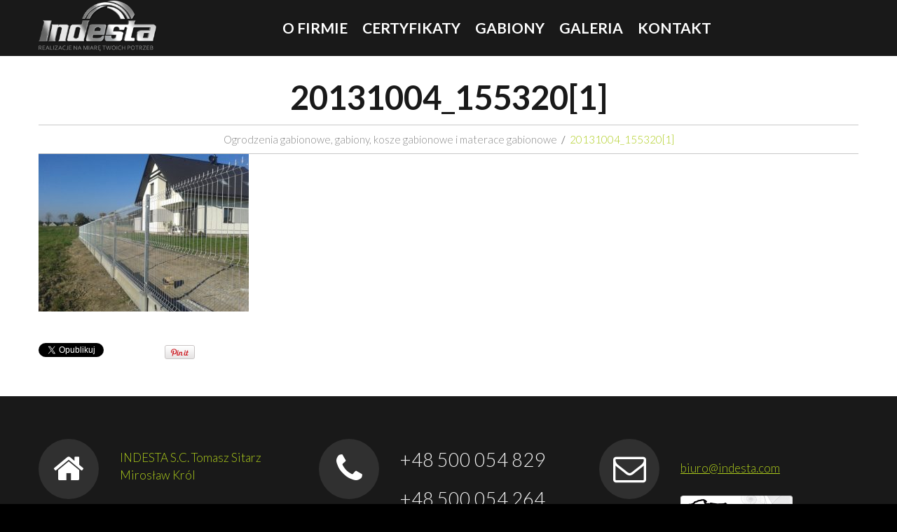

--- FILE ---
content_type: text/html; charset=UTF-8
request_url: https://www.gabions.pl/o-firmie/attachment/20131004_1553201/
body_size: 10811
content:
<!DOCTYPE html>
<!--[if lt IE 7 ]><html class="ie ie6" lang="pl-PL"> <![endif]-->
<!--[if IE 7 ]><html class="ie ie7" lang="pl-PL"> <![endif]-->
<!--[if IE 8 ]><html class="ie ie8" lang="pl-PL"> <![endif]-->
<!--[if IE 9 ]><html class="ie ie9" lang="pl-PL"> <![endif]-->
<!--[if (gt IE 9)|!(IE)]><!--><html lang="pl-PL"> <!--<![endif]-->
<head>
	<title>20131004_155320[1] - Gabions.pl</title>
	<meta name="description" content="20131004_155320[1] - Gabions.pl | Gabiony, ogrodzenia, kosze i materace gabionowe, Gliwice, Śląsk" />
	<meta charset="UTF-8" />
	<meta name="viewport" content="width=device-width, initial-scale=1.0">
	<link rel="profile" href="//gmpg.org/xfn/11" />
		<link rel="icon" href="https://www.gabions.pl/wp-content/uploads/2015/08/favicon.ico" type="image/x-icon" />
		<link rel="pingback" href="https://www.gabions.pl/xmlrpc.php" />
	<link rel="alternate" type="application/rss+xml" title="Gabions.pl" href="https://www.gabions.pl/feed/" />
	<link rel="alternate" type="application/atom+xml" title="Gabions.pl" href="https://www.gabions.pl/feed/atom/" />
	<link rel="stylesheet" type="text/css" media="all" href="https://www.gabions.pl/wp-content/themes/gabions/bootstrap/css/bootstrap.css" />
	<link rel="stylesheet" type="text/css" media="all" href="https://www.gabions.pl/wp-content/themes/gabions/bootstrap/css/responsive.css" />
	<link rel="stylesheet" type="text/css" media="all" href="https://www.gabions.pl/wp-content/themes/CherryFramework/css/camera.css" />
	<link rel="stylesheet" type="text/css" media="all" href="https://www.gabions.pl/wp-content/themes/gabions/style.css" />
	<meta name='robots' content='index, follow, max-image-preview:large, max-snippet:-1, max-video-preview:-1' />
	<style>img:is([sizes="auto" i], [sizes^="auto," i]) { contain-intrinsic-size: 3000px 1500px }</style>
	
	<!-- This site is optimized with the Yoast SEO plugin v25.3 - https://yoast.com/wordpress/plugins/seo/ -->
	<link rel="canonical" href="https://www.gabions.pl/o-firmie/attachment/20131004_1553201/" />
	<meta property="og:locale" content="pl_PL" />
	<meta property="og:type" content="article" />
	<meta property="og:title" content="20131004_155320[1] - Gabions.pl" />
	<meta property="og:url" content="https://www.gabions.pl/o-firmie/attachment/20131004_1553201/" />
	<meta property="og:site_name" content="Gabions.pl" />
	<meta property="og:image" content="https://www.gabions.pl/o-firmie/attachment/20131004_1553201" />
	<meta property="og:image:width" content="640" />
	<meta property="og:image:height" content="480" />
	<meta property="og:image:type" content="image/jpeg" />
	<meta name="twitter:card" content="summary_large_image" />
	<script type="application/ld+json" class="yoast-schema-graph">{"@context":"https://schema.org","@graph":[{"@type":"WebPage","@id":"https://www.gabions.pl/o-firmie/attachment/20131004_1553201/","url":"https://www.gabions.pl/o-firmie/attachment/20131004_1553201/","name":"20131004_155320[1] - Gabions.pl","isPartOf":{"@id":"https://www.gabions.pl/#website"},"primaryImageOfPage":{"@id":"https://www.gabions.pl/o-firmie/attachment/20131004_1553201/#primaryimage"},"image":{"@id":"https://www.gabions.pl/o-firmie/attachment/20131004_1553201/#primaryimage"},"thumbnailUrl":"https://www.gabions.pl/wp-content/uploads/2020/07/20131004_1553201.jpg","datePublished":"2020-07-25T11:54:47+00:00","breadcrumb":{"@id":"https://www.gabions.pl/o-firmie/attachment/20131004_1553201/#breadcrumb"},"inLanguage":"pl-PL","potentialAction":[{"@type":"ReadAction","target":["https://www.gabions.pl/o-firmie/attachment/20131004_1553201/"]}]},{"@type":"ImageObject","inLanguage":"pl-PL","@id":"https://www.gabions.pl/o-firmie/attachment/20131004_1553201/#primaryimage","url":"https://www.gabions.pl/wp-content/uploads/2020/07/20131004_1553201.jpg","contentUrl":"https://www.gabions.pl/wp-content/uploads/2020/07/20131004_1553201.jpg","width":640,"height":480},{"@type":"BreadcrumbList","@id":"https://www.gabions.pl/o-firmie/attachment/20131004_1553201/#breadcrumb","itemListElement":[{"@type":"ListItem","position":1,"name":"Strona główna","item":"https://www.gabions.pl/"},{"@type":"ListItem","position":2,"name":"O firmie","item":"https://www.gabions.pl/o-firmie/"},{"@type":"ListItem","position":3,"name":"20131004_155320[1]"}]},{"@type":"WebSite","@id":"https://www.gabions.pl/#website","url":"https://www.gabions.pl/","name":"Gabions.pl","description":"Gabiony, ogrodzenia, kosze i materace gabionowe, Gliwice, Śląsk","potentialAction":[{"@type":"SearchAction","target":{"@type":"EntryPoint","urlTemplate":"https://www.gabions.pl/?s={search_term_string}"},"query-input":{"@type":"PropertyValueSpecification","valueRequired":true,"valueName":"search_term_string"}}],"inLanguage":"pl-PL"}]}</script>
	<!-- / Yoast SEO plugin. -->


<link rel='dns-prefetch' href='//www.gabions.pl' />
<link rel='dns-prefetch' href='//maps.googleapis.com' />
<link rel='dns-prefetch' href='//netdna.bootstrapcdn.com' />
<link rel='dns-prefetch' href='//fonts.googleapis.com' />
<link rel="alternate" type="application/rss+xml" title="Gabions.pl &raquo; Kanał z wpisami" href="https://www.gabions.pl/feed/" />
<link rel="alternate" type="application/rss+xml" title="Gabions.pl &raquo; Kanał z komentarzami" href="https://www.gabions.pl/comments/feed/" />
<link rel="alternate" type="application/rss+xml" title="Gabions.pl &raquo; 20131004_155320[1] Kanał z komentarzami" href="https://www.gabions.pl/o-firmie/attachment/20131004_1553201/feed/" />
<script type="text/javascript">
/* <![CDATA[ */
window._wpemojiSettings = {"baseUrl":"https:\/\/s.w.org\/images\/core\/emoji\/15.1.0\/72x72\/","ext":".png","svgUrl":"https:\/\/s.w.org\/images\/core\/emoji\/15.1.0\/svg\/","svgExt":".svg","source":{"concatemoji":"https:\/\/www.gabions.pl\/wp-includes\/js\/wp-emoji-release.min.js?ver=6.8.1"}};
/*! This file is auto-generated */
!function(i,n){var o,s,e;function c(e){try{var t={supportTests:e,timestamp:(new Date).valueOf()};sessionStorage.setItem(o,JSON.stringify(t))}catch(e){}}function p(e,t,n){e.clearRect(0,0,e.canvas.width,e.canvas.height),e.fillText(t,0,0);var t=new Uint32Array(e.getImageData(0,0,e.canvas.width,e.canvas.height).data),r=(e.clearRect(0,0,e.canvas.width,e.canvas.height),e.fillText(n,0,0),new Uint32Array(e.getImageData(0,0,e.canvas.width,e.canvas.height).data));return t.every(function(e,t){return e===r[t]})}function u(e,t,n){switch(t){case"flag":return n(e,"\ud83c\udff3\ufe0f\u200d\u26a7\ufe0f","\ud83c\udff3\ufe0f\u200b\u26a7\ufe0f")?!1:!n(e,"\ud83c\uddfa\ud83c\uddf3","\ud83c\uddfa\u200b\ud83c\uddf3")&&!n(e,"\ud83c\udff4\udb40\udc67\udb40\udc62\udb40\udc65\udb40\udc6e\udb40\udc67\udb40\udc7f","\ud83c\udff4\u200b\udb40\udc67\u200b\udb40\udc62\u200b\udb40\udc65\u200b\udb40\udc6e\u200b\udb40\udc67\u200b\udb40\udc7f");case"emoji":return!n(e,"\ud83d\udc26\u200d\ud83d\udd25","\ud83d\udc26\u200b\ud83d\udd25")}return!1}function f(e,t,n){var r="undefined"!=typeof WorkerGlobalScope&&self instanceof WorkerGlobalScope?new OffscreenCanvas(300,150):i.createElement("canvas"),a=r.getContext("2d",{willReadFrequently:!0}),o=(a.textBaseline="top",a.font="600 32px Arial",{});return e.forEach(function(e){o[e]=t(a,e,n)}),o}function t(e){var t=i.createElement("script");t.src=e,t.defer=!0,i.head.appendChild(t)}"undefined"!=typeof Promise&&(o="wpEmojiSettingsSupports",s=["flag","emoji"],n.supports={everything:!0,everythingExceptFlag:!0},e=new Promise(function(e){i.addEventListener("DOMContentLoaded",e,{once:!0})}),new Promise(function(t){var n=function(){try{var e=JSON.parse(sessionStorage.getItem(o));if("object"==typeof e&&"number"==typeof e.timestamp&&(new Date).valueOf()<e.timestamp+604800&&"object"==typeof e.supportTests)return e.supportTests}catch(e){}return null}();if(!n){if("undefined"!=typeof Worker&&"undefined"!=typeof OffscreenCanvas&&"undefined"!=typeof URL&&URL.createObjectURL&&"undefined"!=typeof Blob)try{var e="postMessage("+f.toString()+"("+[JSON.stringify(s),u.toString(),p.toString()].join(",")+"));",r=new Blob([e],{type:"text/javascript"}),a=new Worker(URL.createObjectURL(r),{name:"wpTestEmojiSupports"});return void(a.onmessage=function(e){c(n=e.data),a.terminate(),t(n)})}catch(e){}c(n=f(s,u,p))}t(n)}).then(function(e){for(var t in e)n.supports[t]=e[t],n.supports.everything=n.supports.everything&&n.supports[t],"flag"!==t&&(n.supports.everythingExceptFlag=n.supports.everythingExceptFlag&&n.supports[t]);n.supports.everythingExceptFlag=n.supports.everythingExceptFlag&&!n.supports.flag,n.DOMReady=!1,n.readyCallback=function(){n.DOMReady=!0}}).then(function(){return e}).then(function(){var e;n.supports.everything||(n.readyCallback(),(e=n.source||{}).concatemoji?t(e.concatemoji):e.wpemoji&&e.twemoji&&(t(e.twemoji),t(e.wpemoji)))}))}((window,document),window._wpemojiSettings);
/* ]]> */
</script>
<link rel='stylesheet' id='flexslider-css' href='https://www.gabions.pl/wp-content/plugins/cherry-plugin/lib/js/FlexSlider/flexslider.css?ver=2.2.0' type='text/css' media='all' />
<link rel='stylesheet' id='owl-carousel-css' href='https://www.gabions.pl/wp-content/plugins/cherry-plugin/lib/js/owl-carousel/owl.carousel.css?ver=1.24' type='text/css' media='all' />
<link rel='stylesheet' id='owl-theme-css' href='https://www.gabions.pl/wp-content/plugins/cherry-plugin/lib/js/owl-carousel/owl.theme.css?ver=1.24' type='text/css' media='all' />
<link rel='stylesheet' id='font-awesome-css' href='//netdna.bootstrapcdn.com/font-awesome/3.2.1/css/font-awesome.css?ver=3.2.1' type='text/css' media='all' />
<link rel='stylesheet' id='cherry-plugin-css' href='https://www.gabions.pl/wp-content/plugins/cherry-plugin/includes/css/cherry-plugin.css?ver=1.2.8.2' type='text/css' media='all' />
<style id='wp-emoji-styles-inline-css' type='text/css'>

	img.wp-smiley, img.emoji {
		display: inline !important;
		border: none !important;
		box-shadow: none !important;
		height: 1em !important;
		width: 1em !important;
		margin: 0 0.07em !important;
		vertical-align: -0.1em !important;
		background: none !important;
		padding: 0 !important;
	}
</style>
<link rel='stylesheet' id='wp-block-library-css' href='https://www.gabions.pl/wp-includes/css/dist/block-library/style.min.css?ver=6.8.1' type='text/css' media='all' />
<style id='classic-theme-styles-inline-css' type='text/css'>
/*! This file is auto-generated */
.wp-block-button__link{color:#fff;background-color:#32373c;border-radius:9999px;box-shadow:none;text-decoration:none;padding:calc(.667em + 2px) calc(1.333em + 2px);font-size:1.125em}.wp-block-file__button{background:#32373c;color:#fff;text-decoration:none}
</style>
<style id='global-styles-inline-css' type='text/css'>
:root{--wp--preset--aspect-ratio--square: 1;--wp--preset--aspect-ratio--4-3: 4/3;--wp--preset--aspect-ratio--3-4: 3/4;--wp--preset--aspect-ratio--3-2: 3/2;--wp--preset--aspect-ratio--2-3: 2/3;--wp--preset--aspect-ratio--16-9: 16/9;--wp--preset--aspect-ratio--9-16: 9/16;--wp--preset--color--black: #000000;--wp--preset--color--cyan-bluish-gray: #abb8c3;--wp--preset--color--white: #ffffff;--wp--preset--color--pale-pink: #f78da7;--wp--preset--color--vivid-red: #cf2e2e;--wp--preset--color--luminous-vivid-orange: #ff6900;--wp--preset--color--luminous-vivid-amber: #fcb900;--wp--preset--color--light-green-cyan: #7bdcb5;--wp--preset--color--vivid-green-cyan: #00d084;--wp--preset--color--pale-cyan-blue: #8ed1fc;--wp--preset--color--vivid-cyan-blue: #0693e3;--wp--preset--color--vivid-purple: #9b51e0;--wp--preset--gradient--vivid-cyan-blue-to-vivid-purple: linear-gradient(135deg,rgba(6,147,227,1) 0%,rgb(155,81,224) 100%);--wp--preset--gradient--light-green-cyan-to-vivid-green-cyan: linear-gradient(135deg,rgb(122,220,180) 0%,rgb(0,208,130) 100%);--wp--preset--gradient--luminous-vivid-amber-to-luminous-vivid-orange: linear-gradient(135deg,rgba(252,185,0,1) 0%,rgba(255,105,0,1) 100%);--wp--preset--gradient--luminous-vivid-orange-to-vivid-red: linear-gradient(135deg,rgba(255,105,0,1) 0%,rgb(207,46,46) 100%);--wp--preset--gradient--very-light-gray-to-cyan-bluish-gray: linear-gradient(135deg,rgb(238,238,238) 0%,rgb(169,184,195) 100%);--wp--preset--gradient--cool-to-warm-spectrum: linear-gradient(135deg,rgb(74,234,220) 0%,rgb(151,120,209) 20%,rgb(207,42,186) 40%,rgb(238,44,130) 60%,rgb(251,105,98) 80%,rgb(254,248,76) 100%);--wp--preset--gradient--blush-light-purple: linear-gradient(135deg,rgb(255,206,236) 0%,rgb(152,150,240) 100%);--wp--preset--gradient--blush-bordeaux: linear-gradient(135deg,rgb(254,205,165) 0%,rgb(254,45,45) 50%,rgb(107,0,62) 100%);--wp--preset--gradient--luminous-dusk: linear-gradient(135deg,rgb(255,203,112) 0%,rgb(199,81,192) 50%,rgb(65,88,208) 100%);--wp--preset--gradient--pale-ocean: linear-gradient(135deg,rgb(255,245,203) 0%,rgb(182,227,212) 50%,rgb(51,167,181) 100%);--wp--preset--gradient--electric-grass: linear-gradient(135deg,rgb(202,248,128) 0%,rgb(113,206,126) 100%);--wp--preset--gradient--midnight: linear-gradient(135deg,rgb(2,3,129) 0%,rgb(40,116,252) 100%);--wp--preset--font-size--small: 13px;--wp--preset--font-size--medium: 20px;--wp--preset--font-size--large: 36px;--wp--preset--font-size--x-large: 42px;--wp--preset--spacing--20: 0.44rem;--wp--preset--spacing--30: 0.67rem;--wp--preset--spacing--40: 1rem;--wp--preset--spacing--50: 1.5rem;--wp--preset--spacing--60: 2.25rem;--wp--preset--spacing--70: 3.38rem;--wp--preset--spacing--80: 5.06rem;--wp--preset--shadow--natural: 6px 6px 9px rgba(0, 0, 0, 0.2);--wp--preset--shadow--deep: 12px 12px 50px rgba(0, 0, 0, 0.4);--wp--preset--shadow--sharp: 6px 6px 0px rgba(0, 0, 0, 0.2);--wp--preset--shadow--outlined: 6px 6px 0px -3px rgba(255, 255, 255, 1), 6px 6px rgba(0, 0, 0, 1);--wp--preset--shadow--crisp: 6px 6px 0px rgba(0, 0, 0, 1);}:where(.is-layout-flex){gap: 0.5em;}:where(.is-layout-grid){gap: 0.5em;}body .is-layout-flex{display: flex;}.is-layout-flex{flex-wrap: wrap;align-items: center;}.is-layout-flex > :is(*, div){margin: 0;}body .is-layout-grid{display: grid;}.is-layout-grid > :is(*, div){margin: 0;}:where(.wp-block-columns.is-layout-flex){gap: 2em;}:where(.wp-block-columns.is-layout-grid){gap: 2em;}:where(.wp-block-post-template.is-layout-flex){gap: 1.25em;}:where(.wp-block-post-template.is-layout-grid){gap: 1.25em;}.has-black-color{color: var(--wp--preset--color--black) !important;}.has-cyan-bluish-gray-color{color: var(--wp--preset--color--cyan-bluish-gray) !important;}.has-white-color{color: var(--wp--preset--color--white) !important;}.has-pale-pink-color{color: var(--wp--preset--color--pale-pink) !important;}.has-vivid-red-color{color: var(--wp--preset--color--vivid-red) !important;}.has-luminous-vivid-orange-color{color: var(--wp--preset--color--luminous-vivid-orange) !important;}.has-luminous-vivid-amber-color{color: var(--wp--preset--color--luminous-vivid-amber) !important;}.has-light-green-cyan-color{color: var(--wp--preset--color--light-green-cyan) !important;}.has-vivid-green-cyan-color{color: var(--wp--preset--color--vivid-green-cyan) !important;}.has-pale-cyan-blue-color{color: var(--wp--preset--color--pale-cyan-blue) !important;}.has-vivid-cyan-blue-color{color: var(--wp--preset--color--vivid-cyan-blue) !important;}.has-vivid-purple-color{color: var(--wp--preset--color--vivid-purple) !important;}.has-black-background-color{background-color: var(--wp--preset--color--black) !important;}.has-cyan-bluish-gray-background-color{background-color: var(--wp--preset--color--cyan-bluish-gray) !important;}.has-white-background-color{background-color: var(--wp--preset--color--white) !important;}.has-pale-pink-background-color{background-color: var(--wp--preset--color--pale-pink) !important;}.has-vivid-red-background-color{background-color: var(--wp--preset--color--vivid-red) !important;}.has-luminous-vivid-orange-background-color{background-color: var(--wp--preset--color--luminous-vivid-orange) !important;}.has-luminous-vivid-amber-background-color{background-color: var(--wp--preset--color--luminous-vivid-amber) !important;}.has-light-green-cyan-background-color{background-color: var(--wp--preset--color--light-green-cyan) !important;}.has-vivid-green-cyan-background-color{background-color: var(--wp--preset--color--vivid-green-cyan) !important;}.has-pale-cyan-blue-background-color{background-color: var(--wp--preset--color--pale-cyan-blue) !important;}.has-vivid-cyan-blue-background-color{background-color: var(--wp--preset--color--vivid-cyan-blue) !important;}.has-vivid-purple-background-color{background-color: var(--wp--preset--color--vivid-purple) !important;}.has-black-border-color{border-color: var(--wp--preset--color--black) !important;}.has-cyan-bluish-gray-border-color{border-color: var(--wp--preset--color--cyan-bluish-gray) !important;}.has-white-border-color{border-color: var(--wp--preset--color--white) !important;}.has-pale-pink-border-color{border-color: var(--wp--preset--color--pale-pink) !important;}.has-vivid-red-border-color{border-color: var(--wp--preset--color--vivid-red) !important;}.has-luminous-vivid-orange-border-color{border-color: var(--wp--preset--color--luminous-vivid-orange) !important;}.has-luminous-vivid-amber-border-color{border-color: var(--wp--preset--color--luminous-vivid-amber) !important;}.has-light-green-cyan-border-color{border-color: var(--wp--preset--color--light-green-cyan) !important;}.has-vivid-green-cyan-border-color{border-color: var(--wp--preset--color--vivid-green-cyan) !important;}.has-pale-cyan-blue-border-color{border-color: var(--wp--preset--color--pale-cyan-blue) !important;}.has-vivid-cyan-blue-border-color{border-color: var(--wp--preset--color--vivid-cyan-blue) !important;}.has-vivid-purple-border-color{border-color: var(--wp--preset--color--vivid-purple) !important;}.has-vivid-cyan-blue-to-vivid-purple-gradient-background{background: var(--wp--preset--gradient--vivid-cyan-blue-to-vivid-purple) !important;}.has-light-green-cyan-to-vivid-green-cyan-gradient-background{background: var(--wp--preset--gradient--light-green-cyan-to-vivid-green-cyan) !important;}.has-luminous-vivid-amber-to-luminous-vivid-orange-gradient-background{background: var(--wp--preset--gradient--luminous-vivid-amber-to-luminous-vivid-orange) !important;}.has-luminous-vivid-orange-to-vivid-red-gradient-background{background: var(--wp--preset--gradient--luminous-vivid-orange-to-vivid-red) !important;}.has-very-light-gray-to-cyan-bluish-gray-gradient-background{background: var(--wp--preset--gradient--very-light-gray-to-cyan-bluish-gray) !important;}.has-cool-to-warm-spectrum-gradient-background{background: var(--wp--preset--gradient--cool-to-warm-spectrum) !important;}.has-blush-light-purple-gradient-background{background: var(--wp--preset--gradient--blush-light-purple) !important;}.has-blush-bordeaux-gradient-background{background: var(--wp--preset--gradient--blush-bordeaux) !important;}.has-luminous-dusk-gradient-background{background: var(--wp--preset--gradient--luminous-dusk) !important;}.has-pale-ocean-gradient-background{background: var(--wp--preset--gradient--pale-ocean) !important;}.has-electric-grass-gradient-background{background: var(--wp--preset--gradient--electric-grass) !important;}.has-midnight-gradient-background{background: var(--wp--preset--gradient--midnight) !important;}.has-small-font-size{font-size: var(--wp--preset--font-size--small) !important;}.has-medium-font-size{font-size: var(--wp--preset--font-size--medium) !important;}.has-large-font-size{font-size: var(--wp--preset--font-size--large) !important;}.has-x-large-font-size{font-size: var(--wp--preset--font-size--x-large) !important;}
:where(.wp-block-post-template.is-layout-flex){gap: 1.25em;}:where(.wp-block-post-template.is-layout-grid){gap: 1.25em;}
:where(.wp-block-columns.is-layout-flex){gap: 2em;}:where(.wp-block-columns.is-layout-grid){gap: 2em;}
:root :where(.wp-block-pullquote){font-size: 1.5em;line-height: 1.6;}
</style>
<link rel='stylesheet' id='cherry-lazy-load-css' href='https://www.gabions.pl/wp-content/plugins/cherry-lazy-load/css/lazy-load.css?ver=1.0' type='text/css' media='all' />
<link rel='stylesheet' id='cherry-parallax-css' href='https://www.gabions.pl/wp-content/plugins/cherry-parallax/css/parallax.css?ver=1.0.1' type='text/css' media='all' />
<link rel='stylesheet' id='contact-form-7-css' href='https://www.gabions.pl/wp-content/plugins/contact-form-7/includes/css/styles.css?ver=6.0.6' type='text/css' media='all' />
<link rel='stylesheet' id='theme53016-css' href='https://www.gabions.pl/wp-content/themes/gabions/main-style.css' type='text/css' media='all' />
<link rel='stylesheet' id='magnific-popup-css' href='https://www.gabions.pl/wp-content/themes/CherryFramework/css/magnific-popup.css?ver=0.9.3' type='text/css' media='all' />
<link rel='stylesheet' id='options_typography_Lato-css' href='//fonts.googleapis.com/css?family=Lato&#038;subset=latin-ext' type='text/css' media='all' />
<script type="text/javascript" src="https://www.gabions.pl/wp-content/themes/CherryFramework/js/jquery-1.7.2.min.js?ver=1.7.2" id="jquery-js"></script>
<script type="text/javascript" src="https://www.gabions.pl/wp-content/plugins/cherry-plugin/lib/js/jquery.easing.1.3.js?ver=1.3" id="easing-js"></script>
<script type="text/javascript" src="https://www.gabions.pl/wp-content/plugins/cherry-plugin/lib/js/elasti-carousel/jquery.elastislide.js?ver=1.2.8.2" id="elastislide-js"></script>
<script type="text/javascript" src="//maps.googleapis.com/maps/api/js?v=3&amp;signed_in=false&amp;key&amp;ver=6.8.1" id="googlemapapis-js"></script>
<script type="text/javascript" src="https://www.gabions.pl/wp-content/themes/gabions/js/my_script.js?ver=1.0" id="custom_script-js"></script>
<script type="text/javascript" src="https://www.gabions.pl/wp-content/themes/CherryFramework/js/jquery-migrate-1.2.1.min.js?ver=1.2.1" id="migrate-js"></script>
<script type="text/javascript" src="https://www.gabions.pl/wp-includes/js/swfobject.js?ver=2.2-20120417" id="swfobject-js"></script>
<script type="text/javascript" src="https://www.gabions.pl/wp-content/themes/CherryFramework/js/modernizr.js?ver=2.0.6" id="modernizr-js"></script>
<script type="text/javascript" src="https://www.gabions.pl/wp-content/themes/CherryFramework/js/jflickrfeed.js?ver=1.0" id="jflickrfeed-js"></script>
<script type="text/javascript" src="https://www.gabions.pl/wp-content/themes/CherryFramework/js/custom.js?ver=1.0" id="custom-js"></script>
<script type="text/javascript" src="https://www.gabions.pl/wp-content/themes/CherryFramework/bootstrap/js/bootstrap.min.js?ver=2.3.0" id="bootstrap-js"></script>
<link rel="https://api.w.org/" href="https://www.gabions.pl/wp-json/" /><link rel="alternate" title="JSON" type="application/json" href="https://www.gabions.pl/wp-json/wp/v2/media/2938" /><link rel="EditURI" type="application/rsd+xml" title="RSD" href="https://www.gabions.pl/xmlrpc.php?rsd" />
<link rel='shortlink' href='https://www.gabions.pl/?p=2938' />
<link rel="alternate" title="oEmbed (JSON)" type="application/json+oembed" href="https://www.gabions.pl/wp-json/oembed/1.0/embed?url=https%3A%2F%2Fwww.gabions.pl%2Fo-firmie%2Fattachment%2F20131004_1553201%2F" />
<link rel="alternate" title="oEmbed (XML)" type="text/xml+oembed" href="https://www.gabions.pl/wp-json/oembed/1.0/embed?url=https%3A%2F%2Fwww.gabions.pl%2Fo-firmie%2Fattachment%2F20131004_1553201%2F&#038;format=xml" />
<script>
 var system_folder = 'https://www.gabions.pl/wp-content/themes/CherryFramework/admin/data_management/',
	 CHILD_URL ='https://www.gabions.pl/wp-content/themes/gabions',
	 PARENT_URL = 'https://www.gabions.pl/wp-content/themes/CherryFramework', 
	 CURRENT_THEME = 'theme53016'</script>
<style type='text/css'>
body { background-color:#000000 }
.header { background-color:#191919 }

</style>
<style type='text/css'>
h1 { font: bold 47px/47px Lato;  color:#191919; }
h2 { font: bold 30px/37px Lato;  color:#191919; }
h3 { font: normal 17px/24px Lato;  color:#191919; }
h4 { font: normal 27px/31px Lato;  color:#f5f5f5; }
h5 { font: bold 21px/30px Lato;  color:#f5f5f5; }
h6 { font: bold 18px/27px Lato;  color:#191919; }
body { font-weight: normal;}
.logo_h__txt, .logo_link { font: normal 19px/25px Lato;  color:#ffffff; }
.sf-menu > li > a { font: bold 21px/26px Lato;  color:#ffffff; }
.nav.footer-nav a { font: normal 13px/19px Lato;  color:#888888; }
</style>
<link rel="icon" href="https://www.gabions.pl/wp-content/uploads/2018/10/cropped-favi-32x32.png" sizes="32x32" />
<link rel="icon" href="https://www.gabions.pl/wp-content/uploads/2018/10/cropped-favi-192x192.png" sizes="192x192" />
<link rel="apple-touch-icon" href="https://www.gabions.pl/wp-content/uploads/2018/10/cropped-favi-180x180.png" />
<meta name="msapplication-TileImage" content="https://www.gabions.pl/wp-content/uploads/2018/10/cropped-favi-270x270.png" />
		<!--[if lt IE 9]>
		<div id="ie7-alert" style="width: 100%; text-align:center;">
			<img src="https://tmbhtest.com/images/ie7.jpg" alt="Upgrade IE 8" width="640" height="344" border="0" usemap="#Map" />
			<map name="Map" id="Map"><area shape="rect" coords="496,201,604,329" href="http://www.microsoft.com/windows/internet-explorer/default.aspx" target="_blank" alt="Download Interent Explorer" /><area shape="rect" coords="380,201,488,329" href="http://www.apple.com/safari/download/" target="_blank" alt="Download Apple Safari" /><area shape="rect" coords="268,202,376,330" href="http://www.opera.com/download/" target="_blank" alt="Download Opera" /><area shape="rect" coords="155,202,263,330" href="http://www.mozilla.com/" target="_blank" alt="Download Firefox" /><area shape="rect" coords="35,201,143,329" href="http://www.google.com/chrome" target="_blank" alt="Download Google Chrome" />
			</map>
		</div>
	<![endif]-->
	<!--[if gte IE 9]><!-->
		<script src="https://www.gabions.pl/wp-content/themes/CherryFramework/js/jquery.mobile.customized.min.js" type="text/javascript"></script>
		<script type="text/javascript">
			jQuery(function(){
				jQuery('.sf-menu').mobileMenu({defaultText: "Wybierz stronę..."});
			});
		</script>
	<!--<![endif]-->
	<script type="text/javascript">
		// Init navigation menu
		jQuery(function(){
		// main navigation init
			jQuery('ul.sf-menu').superfish({
				delay: 1000, // the delay in milliseconds that the mouse can remain outside a sub-menu without it closing
				animation: {
					opacity: "show",
					height: "show"
				}, // used to animate the sub-menu open
				speed: "normal", // animation speed
				autoArrows: false, // generation of arrow mark-up (for submenu)
				disableHI: true // to disable hoverIntent detection
			});

		//Zoom fix
		//IPad/IPhone
			var viewportmeta = document.querySelector && document.querySelector('meta[name="viewport"]'),
				ua = navigator.userAgent,
				gestureStart = function () {
					viewportmeta.content = "width=device-width, minimum-scale=0.25, maximum-scale=1.6, initial-scale=1.0";
				},
				scaleFix = function () {
					if (viewportmeta && /iPhone|iPad/.test(ua) && !/Opera Mini/.test(ua)) {
						viewportmeta.content = "width=device-width, minimum-scale=1.0, maximum-scale=1.0";
						document.addEventListener("gesturestart", gestureStart, false);
					}
				};
			scaleFix();
		})
	</script>
	<!-- stick up menu -->
	<script type="text/javascript">
		jQuery(document).ready(function(){
			if(!device.mobile() && !device.tablet()){
				jQuery('.header .nav__primary').tmStickUp({
					correctionSelector: jQuery('#wpadminbar')
				,	listenSelector: jQuery('.listenSelector')
				,	active: false				,	pseudo: true				});
			}
		})
	</script>









<body data-rsssl=1 class="attachment wp-singular attachment-template-default single single-attachment postid-2938 attachmentid-2938 attachment-jpeg wp-theme-CherryFramework wp-child-theme-gabions">
	<div id="motopress-main" class="main-holder">
		<!--Begin #motopress-main-->
		<header class="motopress-wrapper header">
			<div class="container">
				<div class="row">
					<div class="span12" data-motopress-wrapper-file="wrapper/wrapper-header.php" data-motopress-wrapper-type="header" data-motopress-id="697e2a339484a">
						
<div class="row">
	<div class="span2" data-motopress-type="static" data-motopress-static-file="static/static-logo.php">
		<!-- BEGIN LOGO -->
<div class="logo pull-left">
									<a href="https://www.gabions.pl/" class="logo_h logo_h__img"><img src="https://www.gabions.pl/wp-content/uploads/2015/12/INDESTA-LOGO.png" alt="Gabions.pl" title="Gabiony, ogrodzenia, kosze i materace gabionowe, Gliwice, Śląsk"></a>
						<p class="logo_tagline">Gabiony, ogrodzenia, kosze i materace gabionowe, Gliwice, Śląsk</p><!-- Site Tagline -->
	</div>
<!-- END LOGO -->	</div>
	<div class="span8" data-motopress-type="static" data-motopress-static-file="static/static-nav.php">
		<!-- BEGIN MAIN NAVIGATION -->
<nav class="nav nav__primary clearfix">
<ul id="topnav" class="sf-menu"><li id="menu-item-2424" class="menu-item menu-item-type-post_type menu-item-object-page"><a href="https://www.gabions.pl/o-firmie/">O firmie</a></li>
<li id="menu-item-2857" class="menu-item menu-item-type-post_type menu-item-object-page"><a href="https://www.gabions.pl/certyfikaty/">Certyfikaty</a></li>
<li id="menu-item-2423" class="menu-item menu-item-type-post_type menu-item-object-page current_page_parent"><a href="https://www.gabions.pl/gabiony/">Gabiony</a></li>
<li id="menu-item-2425" class="menu-item menu-item-type-post_type menu-item-object-page"><a href="https://www.gabions.pl/galeria/">Galeria</a></li>
<li id="menu-item-2421" class="menu-item menu-item-type-post_type menu-item-object-page"><a href="https://www.gabions.pl/kontakt/">Kontakt</a></li>
</ul></nav><!-- END MAIN NAVIGATION -->	</div>
</div>

<!-- BEGIN SEARCH FORM -->
<!-- END SEARCH FORM -->					</div>
				</div>
			</div>
		</header><div class="motopress-wrapper content-holder clearfix">
	<div class="container">
		<div class="row">
			<div class="span12" data-motopress-wrapper-file="single.php" data-motopress-wrapper-type="content">
				<div class="row">
					<div class="span12" data-motopress-type="static" data-motopress-static-file="static/static-title.php">
						<section class="title-section">
	<h1 class="title-header">
					20131004_155320[1]	</h1>
				<!-- BEGIN BREADCRUMBS-->
			<ul class="breadcrumb breadcrumb__t"><li><a href="https://www.gabions.pl">Ogrodzenia gabionowe, gabiony, kosze gabionowe i materace gabionowe</a></li><li class="divider"></li><li class="active">20131004_155320[1]</li></ul>			<!-- END BREADCRUMBS -->
	</section><!-- .title-section -->
					</div>
				</div>
				<div class="row">
					<div class="span12" data-motopress-type="static" data-motopress-static-file="static/static-title.php">
						<article id="post-2938" class="post__holder post-2938 attachment type-attachment status-inherit hentry">
				
				<!-- Post Content -->
		<div class="post_content">
			<p class="attachment"><a href='https://www.gabions.pl/wp-content/uploads/2020/07/20131004_1553201.jpg'><img fetchpriority="high" decoding="async" width="300" height="225" src="https://www.gabions.pl/wp-content/uploads/2020/07/20131004_1553201-300x225.jpg" class="attachment-medium size-medium" alt="" srcset="https://www.gabions.pl/wp-content/uploads/2020/07/20131004_1553201-300x225.jpg 300w, https://www.gabions.pl/wp-content/uploads/2020/07/20131004_1553201.jpg 640w" sizes="(max-width: 300px) 100vw, 300px" /></a></p>
			<div class="clear"></div>
		</div>
		<!-- //Post Content -->
		
		<!-- Post Meta -->
<!--// Post Meta -->
</article><!-- .share-buttons -->

		<!-- Facebook Like Button -->
		<script>(function(d, s, id) {
			var js, fjs = d.getElementsByTagName(s)[0];
				if (d.getElementById(id)) {return;}
				js = d.createElement(s); js.id = id;
				js.src = "//connect.facebook.net/en_US/all.js#xfbml=1";
				fjs.parentNode.insertBefore(js, fjs);
			}(document, 'script', 'facebook-jssdk'));
		</script>

		<!-- Google+ Button -->
		<script type="text/javascript">
			(function() {
				var po = document.createElement('script'); po.type = 'text/javascript'; po.async = true;
				po.src = '//apis.google.com/js/plusone.js';
				var s = document.getElementsByTagName('script')[0]; s.parentNode.insertBefore(po, s);
			})();
		</script>
		<ul class="share-buttons unstyled clearfix">
			<li class="twitter">
				<a href="//twitter.com/share" class="twitter-share-button">Tweet this article</a>
				<script>!function(d,s,id){var js,fjs=d.getElementsByTagName(s)[0],p=/^http:/.test(d.location)?'http':'https';if(!d.getElementById(id)){js=d.createElement(s);js.id=id;js.src=p+'://platform.twitter.com/widgets.js';fjs.parentNode.insertBefore(js,fjs);}}(document, 'script', 'twitter-wjs');</script>
			</li>
			<li class="facebook">
				<div id="fb-root"></div><div class="fb-like" data-href="https://www.gabions.pl/o-firmie/attachment/20131004_1553201/" data-send="false" data-layout="button_count" data-width="100" data-show-faces="false" data-font="arial"></div>
			</li>
			<li class="google">
				<div class="g-plusone" data-size="medium" data-href="https://www.gabions.pl/o-firmie/attachment/20131004_1553201/"></div>
			</li>
			<li class="pinterest">
				<a href="javascript:void((function(){var e=document.createElement('script');e.setAttribute('type','text/javascript');e.setAttribute('charset','UTF-8');e.setAttribute('src','//assets.pinterest.com/js/pinmarklet.js?r='+Math.random()*99999999);document.body.appendChild(e)})());"><img src='//assets.pinterest.com/images/PinExt.png' alt=""/></a>
			</li>
		</ul><!-- //.share-buttons -->

	<div class="post-author clearfix">
	<h3 class="post-author_h">Written by <a href="https://www.gabions.pl/author/admin/" title="Wpisy od admin" rel="author">admin</a></h3>
	<p class="post-author_gravatar"><img alt='' src='https://secure.gravatar.com/avatar/faa537fd2a367e1d34334ddd9f9d8faf2b28cbb91d82033c9a339f079947cb63?s=80&#038;d=mm&#038;r=g' srcset='https://secure.gravatar.com/avatar/faa537fd2a367e1d34334ddd9f9d8faf2b28cbb91d82033c9a339f079947cb63?s=160&#038;d=mm&#038;r=g 2x' class='avatar avatar-80 photo' height='80' width='80' decoding='async'/></p>
	<div class="post-author_desc">
	 
		<div class="post-author_link">
			<p>View all posts by: <a href="https://www.gabions.pl/author/admin/" title="Wpisy od admin" rel="author">admin</a></p>
		</div>
	</div>
</div><!--.post-author-->

					</div>
			</div>
		</div>
	</div>
</div>

		<footer class="motopress-wrapper footer">
			<div class="container">
				<div class="row">
					<div class="span12" data-motopress-wrapper-file="wrapper/wrapper-footer.php" data-motopress-wrapper-type="footer" data-motopress-id="697e2a339a826">
						
<div class="footer-widgets">
	<div class="row">
		<div class="span4" data-motopress-type="dynamic-sidebar" data-motopress-sidebar-id="footer-sidebar-1">
			<div class="footer_widget_1"><div id="text-7" class="visible-all-devices ">			<div class="textwidget"><b>INDESTA S.C. Tomasz Sitarz Mirosław Król</b></div>
		</div><div class="clear"></div></div>
		</div>
		<div class="span4" data-motopress-type="dynamic-sidebar" data-motopress-sidebar-id="footer-sidebar-2">
			<div class="footer_widget_2"><div id="text-8" class="visible-all-devices ">			<div class="textwidget"><i><span>+48 500 054 829</span></br><span>+48 500 054 264</span></i></div>
		</div><div class="clear"></div></div>
		</div>
		<div class="span4" data-motopress-type="dynamic-sidebar" data-motopress-sidebar-id="footer-sidebar-3">
			<div class="footer_widget_3"><div id="text-9" class="visible-all-devices ">			<div class="textwidget"><p><em><a href="biuro@indesta.com">biuro@indesta.com</a></em></p>
</div>
		</div><div id="text-12" class="visible-all-devices ">			<div class="textwidget"><a href="https://wizytowka.rzetelnafirma.pl/AT8OPJGL" target="_blank"><img src="https://www.gabions.pl/wp-content/uploads/2015/10/rzetelna-firma.png" alt="rzetelna firma" width="160" height="75" class="alignnone size-full wp-image-2600" /></a></div>
		</div><div class="clear"></div></div>
		</div>
	</div>
</div>

<div class="copyright">
	<div class="row">

		<div class="span8">
			<div data-motopress-type="static" data-motopress-static-file="static/static-footer-text.php">
				<div id="footer-text" class="footer-text">
	
	
		<a href="https://www.gabions.pl/" title="Gabiony, ogrodzenia, kosze i materace gabionowe, Gliwice, Śląsk" class="site-name">Gabions.pl</a> &copy; 2026. <i><a href="https://www.gabions.pl/strony-internetowe/" title="Privacy Policy">Privacy Policy</a></i> <a rel="dofollow" href="http://www.stronyzpomyslem.pl" target="_blank">strony</a> 
		
		</div>			</div>
			<div data-motopress-type="static" data-motopress-static-file="static/static-footer-nav.php">
							</div>
		</div>

		<!-- Social Links -->
		<div class="span4" data-motopress-type="static" data-motopress-static-file="static/static-social-networks.php">
			<div class="social-nets-wrapper"><ul class="social">
	<li><a href="https://www.facebook.com/pages/Indesta/1452682548299649" title="facebook"><img src="https://www.gabions.pl/wp-content/themes/gabions/images/social/facebook.png" alt="facebook"></a></li></ul></div>
		</div>
		<!-- /Social Links -->
		
	</div>
</div>					</div>
				</div>
			</div>
		</footer>
		<!--End #motopress-main-->
	</div>
	<div id="back-top-wrapper" class="visible-desktop">
		<p id="back-top">
			<a href="#top"><span></span></a>		</p>
	</div>
			<script type="text/javascript">
			  (function(i,s,o,g,r,a,m){i['GoogleAnalyticsObject']=r;i[r]=i[r]||function(){
  (i[r].q=i[r].q||[]).push(arguments)},i[r].l=1*new Date();a=s.createElement(o),
  m=s.getElementsByTagName(o)[0];a.async=1;a.src=g;m.parentNode.insertBefore(a,m)
  })(window,document,'script','//www.google-analytics.com/analytics.js','ga');

  ga('create', 'UA-72009426-1', 'auto');
  ga('send', 'pageview');

		</script>
		<!-- Show Google Analytics -->
		<script type="speculationrules">
{"prefetch":[{"source":"document","where":{"and":[{"href_matches":"\/*"},{"not":{"href_matches":["\/wp-*.php","\/wp-admin\/*","\/wp-content\/uploads\/*","\/wp-content\/*","\/wp-content\/plugins\/*","\/wp-content\/themes\/gabions\/*","\/wp-content\/themes\/CherryFramework\/*","\/*\\?(.+)"]}},{"not":{"selector_matches":"a[rel~=\"nofollow\"]"}},{"not":{"selector_matches":".no-prefetch, .no-prefetch a"}}]},"eagerness":"conservative"}]}
</script>
<script type="text/javascript" src="https://www.gabions.pl/wp-includes/js/comment-reply.min.js?ver=6.8.1" id="comment-reply-js" async="async" data-wp-strategy="async"></script>
<script type="text/javascript" src="https://www.gabions.pl/wp-content/plugins/cherry-plugin/lib/js/FlexSlider/jquery.flexslider-min.js?ver=2.2.2" id="flexslider-js"></script>
<script type="text/javascript" id="cherry-plugin-js-extra">
/* <![CDATA[ */
var items_custom = [[0,1],[480,2],[768,3],[980,4],[1170,5]];
/* ]]> */
</script>
<script type="text/javascript" src="https://www.gabions.pl/wp-content/plugins/cherry-plugin/includes/js/cherry-plugin.js?ver=1.2.8.2" id="cherry-plugin-js"></script>
<script type="text/javascript" src="https://www.gabions.pl/wp-content/plugins/cherry-lazy-load/js/cherry.lazy-load.js?ver=1.0" id="cherry-lazy-load-js"></script>
<script type="text/javascript" src="https://www.gabions.pl/wp-content/plugins/cherry-lazy-load/js/device.min.js?ver=1.0.0" id="device-check-js"></script>
<script type="text/javascript" src="https://www.gabions.pl/wp-content/plugins/cherry-parallax/js/utilits.js?ver=1.0" id="chrome-smoothing-scroll-js"></script>
<script type="text/javascript" src="https://www.gabions.pl/wp-content/plugins/cherry-parallax/js/cherry.parallax.js?ver=1.0.1" id="cherry-parallax-js"></script>
<script type="text/javascript" src="https://www.gabions.pl/wp-includes/js/dist/hooks.min.js?ver=4d63a3d491d11ffd8ac6" id="wp-hooks-js"></script>
<script type="text/javascript" src="https://www.gabions.pl/wp-includes/js/dist/i18n.min.js?ver=5e580eb46a90c2b997e6" id="wp-i18n-js"></script>
<script type="text/javascript" id="wp-i18n-js-after">
/* <![CDATA[ */
wp.i18n.setLocaleData( { 'text direction\u0004ltr': [ 'ltr' ] } );
/* ]]> */
</script>
<script type="text/javascript" src="https://www.gabions.pl/wp-content/plugins/contact-form-7/includes/swv/js/index.js?ver=6.0.6" id="swv-js"></script>
<script type="text/javascript" id="contact-form-7-js-translations">
/* <![CDATA[ */
( function( domain, translations ) {
	var localeData = translations.locale_data[ domain ] || translations.locale_data.messages;
	localeData[""].domain = domain;
	wp.i18n.setLocaleData( localeData, domain );
} )( "contact-form-7", {"translation-revision-date":"2025-05-12 12:41:51+0000","generator":"GlotPress\/4.0.1","domain":"messages","locale_data":{"messages":{"":{"domain":"messages","plural-forms":"nplurals=3; plural=(n == 1) ? 0 : ((n % 10 >= 2 && n % 10 <= 4 && (n % 100 < 12 || n % 100 > 14)) ? 1 : 2);","lang":"pl"},"This contact form is placed in the wrong place.":["Ten formularz kontaktowy zosta\u0142 umieszczony w niew\u0142a\u015bciwym miejscu."],"Error:":["B\u0142\u0105d:"]}},"comment":{"reference":"includes\/js\/index.js"}} );
/* ]]> */
</script>
<script type="text/javascript" id="contact-form-7-js-before">
/* <![CDATA[ */
var wpcf7 = {
    "api": {
        "root": "https:\/\/www.gabions.pl\/wp-json\/",
        "namespace": "contact-form-7\/v1"
    }
};
/* ]]> */
</script>
<script type="text/javascript" src="https://www.gabions.pl/wp-content/plugins/contact-form-7/includes/js/index.js?ver=6.0.6" id="contact-form-7-js"></script>
<script type="text/javascript" src="https://www.gabions.pl/wp-content/themes/CherryFramework/js/superfish.js?ver=1.5.3" id="superfish-js"></script>
<script type="text/javascript" src="https://www.gabions.pl/wp-content/themes/CherryFramework/js/jquery.mobilemenu.js?ver=1.0" id="mobilemenu-js"></script>
<script type="text/javascript" src="https://www.gabions.pl/wp-content/themes/CherryFramework/js/jquery.magnific-popup.min.js?ver=0.9.3" id="magnific-popup-js"></script>
<script type="text/javascript" src="https://www.gabions.pl/wp-content/themes/CherryFramework/js/jplayer.playlist.min.js?ver=2.3.0" id="playlist-js"></script>
<script type="text/javascript" src="https://www.gabions.pl/wp-content/themes/CherryFramework/js/jquery.jplayer.min.js?ver=2.6.0" id="jplayer-js"></script>
<script type="text/javascript" src="https://www.gabions.pl/wp-content/themes/CherryFramework/js/tmstickup.js?ver=1.0.0" id="tmstickup-js"></script>
<script type="text/javascript" src="https://www.gabions.pl/wp-content/themes/CherryFramework/js/device.min.js?ver=1.0.0" id="device-js"></script>
<script type="text/javascript" src="https://www.gabions.pl/wp-content/themes/CherryFramework/js/jquery.zaccordion.min.js?ver=2.1.0" id="zaccordion-js"></script>
<script type="text/javascript" src="https://www.gabions.pl/wp-content/themes/CherryFramework/js/camera.min.js?ver=1.3.4" id="camera-js"></script>
			<script type="text/javascript">
				deleteCookie('cf-cookie-banner');
			</script>
			 <!-- this is used by many Wordpress features and for plugins to work properly -->
</body>
</html>

--- FILE ---
content_type: text/html; charset=utf-8
request_url: https://accounts.google.com/o/oauth2/postmessageRelay?parent=https%3A%2F%2Fwww.gabions.pl&jsh=m%3B%2F_%2Fscs%2Fabc-static%2F_%2Fjs%2Fk%3Dgapi.lb.en.2kN9-TZiXrM.O%2Fd%3D1%2Frs%3DAHpOoo_B4hu0FeWRuWHfxnZ3V0WubwN7Qw%2Fm%3D__features__
body_size: 161
content:
<!DOCTYPE html><html><head><title></title><meta http-equiv="content-type" content="text/html; charset=utf-8"><meta http-equiv="X-UA-Compatible" content="IE=edge"><meta name="viewport" content="width=device-width, initial-scale=1, minimum-scale=1, maximum-scale=1, user-scalable=0"><script src='https://ssl.gstatic.com/accounts/o/2580342461-postmessagerelay.js' nonce="8-oV7YoMGWcw_dUpDJ4KcA"></script></head><body><script type="text/javascript" src="https://apis.google.com/js/rpc:shindig_random.js?onload=init" nonce="8-oV7YoMGWcw_dUpDJ4KcA"></script></body></html>

--- FILE ---
content_type: text/css
request_url: https://www.gabions.pl/wp-content/themes/gabions/main-style.css
body_size: 8422
content:
@import url("../CherryFramework/style.css");
@import url(//fonts.googleapis.com/css?family=Lato:100,300,400,700,900);
@media (max-width: 767px) {
	body { padding:0; }
}
.main-holder { overflow:hidden; }
.main-holder input[type="text"], .main-holder input[type="email"], .main-holder textarea {
	background:#fff;
	min-height:22px;
	margin:0;
	padding:7px 16px 8px 16px !important;
	border:1px solid #c9c9c9 !important;
	-webkit-border-radius:0;
	-moz-border-radius:0;
	border-radius:0;
	-webkit-box-shadow:none;
	-moz-box-shadow:none;
	box-shadow:none;
	resize:none;
	font-family:'Lato', sans-serif;
	font-size:15px;
	font-weight:300;
	color:#888 !important;
}
.main-holder input[type="submit"], .main-holder input[type="reset"] {
	background:#191919;
	height:55px;
	margin:0 15px 0 0;
	padding:0 17px 0 17px;
	border:none;
	-webkit-border-radius:0;
	-moz-border-radius:0;
	border-radius:0;
	-webkit-box-shadow:none;
	-moz-box-shadow:none;
	box-shadow:none;
	-webkit-transition:0.8s;
	-moz-transition:0.8s;
	-o-transition:0.8s;
	transition:0.8s;
	font-family:'Lato', sans-serif;
	font-size:19px;
	font-weight:700;
	text-transform:uppercase;
	color:#fff;
}
.main-holder input[type="submit"]:focus, .main-holder input[type="reset"]:focus {
	background:#191919;
	-webkit-transition:0.4s;
	-moz-transition:0.4s;
	-o-transition:0.4s;
	transition:0.4s;
	color:#fff;
}
.main-holder input[type="submit"]:hover, .main-holder input[type="reset"]:hover {
	background:#adcc1b;
	-webkit-transition:0.4s;
	-moz-transition:0.4s;
	-o-transition:0.4s;
	transition:0.4s;
	color:#fff;
}
@media (min-width: 980px) and (max-width: 1200px) {
	.main-holder .search-form input[type="text"] { width:130px; }
}
@media (min-width: 768px) and (max-width: 979px) {
	.main-holder .search-form input[type="text"] { width:70px; }
}
@media (max-width: 480px) {
	.main-holder .search-form input[type="text"] { width:100px; }
}
.main-holder .search-form input[type="submit"] {
	height:39px;
	margin:0 0 0 10px;
}
p {
	margin:0 0 22px 0;
	font-weight:300;
}
a {
	-webkit-transition:0.8s;
	-moz-transition:0.8s;
	-o-transition:0.8s;
	transition:0.8s;
}
a:hover {
	-webkit-transition:0.4s;
	-moz-transition:0.4s;
	-o-transition:0.4s;
	transition:0.4s;
	text-decoration:none;
}
h1 { text-transform:uppercase; }
@media (max-width: 480px) {
	h1 {
		word-wrap:break-word;
		-webkit-hyphens:auto;
		-moz-hyphens:auto;
		-ms-hyphens:auto;
		-o-hyphens:auto;
		hyphens:auto;
	}
}
h1 a {
	text-decoration:none;
	color:#191919;
}
h1 a:focus {
	text-decoration:none;
	color:#191919;
}
h1 a:hover {
	text-decoration:none;
	color:#adcc1b;
}
h2 {
	margin-bottom:22px;
	text-transform:uppercase;
}
@media (max-width: 480px) {
	h2 {
		word-wrap:break-word;
		-webkit-hyphens:auto;
		-moz-hyphens:auto;
		-ms-hyphens:auto;
		-o-hyphens:auto;
		hyphens:auto;
	}
}
h2 a {
	text-decoration:none;
	color:#191919;
}
h2 a:focus {
	text-decoration:none;
	color:#191919;
}
h2 a:hover {
	text-decoration:none;
	color:#adcc1b;
}
h3 {
	margin-bottom:19px;
	text-align:center;
	text-transform:uppercase;
}
@media (max-width: 480px) {
	h3 {
		word-wrap:break-word;
		-webkit-hyphens:auto;
		-moz-hyphens:auto;
		-ms-hyphens:auto;
		-o-hyphens:auto;
		hyphens:auto;
	}
}
h3 a {
	text-decoration:none;
	color:#191919;
}
h3 a:focus {
	text-decoration:none;
	color:#191919;
}
h3 a:hover {
	text-decoration:none;
	color:#adcc1b;
}
h3 em {
	font-style:normal;
	font-weight:100 !important;
}
h4 {
	font-weight:300 !important;
	text-transform:uppercase;
}
h4 a {
	text-decoration:none;
	color:#f5f5f5;
}
h4 a:focus {
	text-decoration:none;
	color:#f5f5f5;
}
h4 a:hover {
	text-decoration:none;
	color:#adcc1b;
}
h5 {
	margin-bottom:7px;
	text-transform:uppercase;
}
@media (min-width: 768px) and (max-width: 979px) {
	h5 {
		word-wrap:break-word;
		-webkit-hyphens:auto;
		-moz-hyphens:auto;
		-ms-hyphens:auto;
		-o-hyphens:auto;
		hyphens:auto;
	}
}
@media (max-width: 480px) {
	h5 {
		word-wrap:break-word;
		-webkit-hyphens:auto;
		-moz-hyphens:auto;
		-ms-hyphens:auto;
		-o-hyphens:auto;
		hyphens:auto;
	}
}
h5 a {
	text-decoration:none;
	color:#adcc1b;
}
h5 a:focus {
	text-decoration:none;
	color:#adcc1b;
}
h5 a:hover {
	text-decoration:none;
	color:#191919;
}
h6 {
	margin:0 0 17px 0;
	text-transform:uppercase;
}
h6 a {
	text-decoration:none;
	color:#adcc1b;
}
h6 a:focus {
	text-decoration:none;
	color:#adcc1b;
}
h6 a:hover {
	text-decoration:none;
	color:#191919;
}
img.alignleft { margin:8px 30px 5px 0; }
@media (max-width: 767px) {
	img.alignleft {
		max-width:50%;
		margin-right:20px;
	}
}
.header {
	background:none;
	margin:0;
	padding:0;
	border:none;
}
@media (max-width: 767px) {
	.header {
		padding:20px;
		text-align:center;
	}
}
.header .logo {
	float:none;
	margin:0;
}
@media (min-width: 1200px) {
	.header .logo { margin-left:-1px; }
}
@media (min-width: 768px) and (max-width: 979px) {
	.header .logo { width:100%; }
}
@media (max-width: 767px) {
	.header .logo { margin:0 0 20px 0; }
}
.header .logo .logo_h__txt {
	margin:0;
	line-height:80px;
}
.header .logo .logo_h__txt a {
	display:inline-block;
	vertical-align:middle;
	line-height:25px;
	text-transform:uppercase;
	text-decoration:none;
	color:#fff;
}
.header .logo .logo_h__txt a:focus {
	text-decoration:none;
	color:#fff;
}
.header .logo .logo_h__txt a:hover {
	text-decoration:none;
	color:#fff;
}
.header .logo .logo_tagline { display:none; }
.header .nav__primary { margin:0; }
.header .nav__primary .select-menu { font-size:12px; }
.header .nav__primary .sf-menu ul {
	background:#262626;
	width:137px;
	padding:15px 30px 15px 28px;
}
.header .nav__primary .sf-menu > li {
	background:none;
	margin:0 0 0 1px;
}
.header .nav__primary .sf-menu > li > a {
	position:relative;
	padding:27px 10px 27px 10px;
	border:none;
	text-transform:uppercase;
}
@media (min-width: 980px) and (max-width: 1200px) {
	.header .nav__primary .sf-menu > li > a { padding:27px 10px 27px 10px; }
}
@media (min-width: 768px) and (max-width: 979px) {
	.header .nav__primary .sf-menu > li > a {
		padding:27px 10px 27px 10px;
		font-size:15px;
	}
}
.header .nav__primary .sf-menu > li > a:before {
	background:#adcc1b;
	display:block;
	position:absolute;
	top:100%;
	right:0;
	bottom:0;
	left:0;
	-webkit-transition:0.8s;
	-moz-transition:0.8s;
	-o-transition:0.8s;
	transition:0.8s;
	z-index:-1;
	content:'';
}
.header .nav__primary .sf-menu > li li { background:none; }
.header .nav__primary .sf-menu > li li:first-child a { border:none; }
.header .nav__primary .sf-menu > li li a {
	padding:9px 0 10px 0;
	border:none;
	border-top:1px solid #3d3a3a;
	line-height:20px;
	font-size:15px;
	font-weight:300;
	text-align:left;
	color:#f5f5f5;
}
.header .nav__primary .sf-menu > li li .sf-sub-indicator {
	margin:-6px 0 0 0;
	top:50%;
	right:0;
}
.header .nav__primary .sf-menu li:hover ul, .header .nav__primary .sf-menu li.sfHover ul {
	top:80px;
	left:0;
}
.header .nav__primary ul.sf-menu li li:hover ul, .header .nav__primary ul.sf-menu li li.sfHover ul {
	top:-14px;
	left:166px;
}
@media (min-width: 979px) and (max-width: 1200px) {
	.header .nav__primary ul.sf-menu li li:hover ul, .header .nav__primary ul.sf-menu li li.sfHover ul {
		right:166px;
		left:auto;
	}
}
@media (min-width: 768px) and (max-width: 979px) {
	.header .nav__primary ul.sf-menu li li:hover ul, .header .nav__primary ul.sf-menu li li.sfHover ul {
		right:166px;
		left:auto;
	}
}
.header .nav__primary .sf-menu > li > a:hover, .header .nav__primary .sf-menu > li.sfHover> a, .header .nav__primary .sf-menu > li.current-menu-item > a, .header .nav__primary .sf-menu > li.current_page_item > a { background:none; }
.header .nav__primary .sf-menu > li > a:hover:before, .header .nav__primary .sf-menu > li.sfHover> a:before, .header .nav__primary .sf-menu > li.current-menu-item > a:before, .header .nav__primary .sf-menu > li.current_page_item > a:before {
	-webkit-transition:0.4s;
	-moz-transition:0.4s;
	-o-transition:0.4s;
	transition:0.4s;
	top:0;
}
.header .nav__primary .sf-menu li li > a:hover, .header .nav__primary .sf-menu li li.sfHover > a, .header .nav__primary .sf-menu li li.current-menu-item > a, .header .nav__primary .sf-menu li li.current_page_item > a {
	background:none;
	color:#adcc1b;
}
.header .nav__primary .sf-sub-indicator {
	margin:0 -5px 0 0;
	top:51px;
	right:50%;
}
#slider-wrapper .container {
	position:relative;
	left:50%;
	width:2050px;
	margin:0 0 0 -1025px;
}
@media (min-width: 2051px) {
	#slider-wrapper .container {
		left:auto;
		width:100%;
		margin:0;
	}
}
@media (max-width: 767px) {
	#slider-wrapper .container {
		width:1050px;
		margin:0 0 0 -525px;
	}
}
#slider-wrapper .container .camera_wrap { margin:0 !important; }
#slider-wrapper .camera_caption {
	position:absolute;
	bottom:0;
	left:50%;
	width:1170px;
	height:610px;
	margin:0 0 0 -585px;
	line-height:610px;
}
@media (min-width: 980px) and (max-width: 1200px) {
	#slider-wrapper .camera_caption {
		width:940px;
		margin:0 0 0 -470px;
	}
}
@media (min-width: 768px) and (max-width: 979px) {
	#slider-wrapper .camera_caption {
		width:724px;
		margin:0 0 0 -362px;
	}
}
@media (max-width: 767px) {
	#slider-wrapper .camera_caption {
		width:440px;
		height:200px;
		margin:0 0 0 -220px;
		line-height:200px;
		text-align:center;
		top:0;
		bottom:auto;
	}
}
@media (max-width: 480px) {
	#slider-wrapper .camera_caption {
		width:280px;
		margin:0 0 0 -140px;
	}
}
#slider-wrapper .camera_caption div {
	background:none;
	display:inline-block;
	padding:0;
	vertical-align:middle;
	line-height:83px;
	font-size:71px;
	font-weight:700;
	text-transform:uppercase;
	color:#adcc1b;
}
@media (min-width: 1200px) {
	#slider-wrapper .camera_caption div { padding-right:480px; }
}
@media (min-width: 980px) and (max-width: 1200px) {
	#slider-wrapper .camera_caption div { padding-right:200px; }
}
@media (min-width: 768px) and (max-width: 979px) {
	#slider-wrapper .camera_caption div {
		padding-right:200px;
		line-height:63px;
		font-size:51px;
	}
}
@media (max-width: 767px) {
	#slider-wrapper .camera_caption div {
		line-height:43px;
		font-size:31px;
		text-align:center;
	}
}
#slider-wrapper .camera_caption div a {
	text-decoration:none;
	color:#adcc1b;
}
#slider-wrapper .camera_caption div a:focus {
	text-decoration:none;
	color:#adcc1b;
}
#slider-wrapper .camera_caption div a:hover {
	text-decoration:none;
	color:#191919;
}
#slider-wrapper .camera_caption div em {
	display:block;
	font-style:normal;
	font-weight:100;
	text-transform:none;
	color:#191919;
}
@media (max-width: 480px) {
	#slider-wrapper .camera_caption div em { color:#adcc1b; }
}
#slider-wrapper .camera_prev {
	background:#fff;
	position:absolute;
	top:50%;
	left:50%;
	width:76px;
	height:76px;
	margin:-38px 0 0 -790px;
	-webkit-border-radius:50%;
	-moz-border-radius:50%;
	border-radius:50%;
	-webkit-transition:0.8s;
	-moz-transition:0.8s;
	-o-transition:0.8s;
	transition:0.8s;
	color:#1c1c1c;
}
@media (min-width: 1200px) and (max-width: 1600px) {
	#slider-wrapper .camera_prev {
		margin-right:-506px;
		margin-left:auto;
		right:50%;
		left:auto;
	}
}
@media (min-width: 980px) and (max-width: 1200px) {
	#slider-wrapper .camera_prev {
		margin-right:-392px;
		margin-left:auto;
		right:50%;
		left:auto;
	}
}
@media (min-width: 768px) and (max-width: 979px) {
	#slider-wrapper .camera_prev {
		margin-right:-284px;
		margin-left:auto;
		right:50%;
		left:auto;
	}
}
@media (max-width: 767px) {
	#slider-wrapper .camera_prev {
		top:20px !important;
		margin:0 0 0 -78px;
	}
}
#slider-wrapper .camera_prev:hover {
	background:#adcc1b;
	-webkit-transition:0.4s;
	-moz-transition:0.4s;
	-o-transition:0.4s;
	transition:0.4s;
}
#slider-wrapper .camera_prev:hover:before {
	-webkit-transition:0.4s;
	-moz-transition:0.4s;
	-o-transition:0.4s;
	transition:0.4s;
	color:#1c1c1c;
}
#slider-wrapper .camera_prev:before {
	display:block;
	width:100%;
	height:76px;
	-webkit-border-radius:50%;
	-moz-border-radius:50%;
	border-radius:50%;
	-webkit-transition:0.8s;
	-moz-transition:0.8s;
	-o-transition:0.8s;
	transition:0.8s;
	line-height:76px;
	font-family:FontAwesome;
	font-size:47px;
	text-align:center;
	color:#1c1c1c;
	content:'\f104';
}
#slider-wrapper .camera_prev span { display:none; }
#slider-wrapper .camera_commands {
	margin:0 -20px 0 0;
	top:20px;
	right:50%;
}
#slider-wrapper .camera_next {
	background:#fff;
	position:absolute;
	top:50%;
	right:50%;
	width:76px;
	height:76px;
	margin:-38px -790px 0 0;
	-webkit-border-radius:50%;
	-moz-border-radius:50%;
	border-radius:50%;
	-webkit-transition:0.8s;
	-moz-transition:0.8s;
	-o-transition:0.8s;
	transition:0.8s;
	color:#1c1c1c;
}
@media (min-width: 1200px) and (max-width: 1600px) {
	#slider-wrapper .camera_next { margin-right:-584px; }
}
@media (min-width: 980px) and (max-width: 1200px) {
	#slider-wrapper .camera_next { margin-right:-470px; }
}
@media (min-width: 768px) and (max-width: 979px) {
	#slider-wrapper .camera_next { margin-right:-362px; }
}
@media (max-width: 767px) {
	#slider-wrapper .camera_next {
		top:20px;
		margin:0 -78px 0 0;
	}
}
#slider-wrapper .camera_next:hover {
	background:#adcc1b;
	-webkit-transition:0.4s;
	-moz-transition:0.4s;
	-o-transition:0.4s;
	transition:0.4s;
}
#slider-wrapper .camera_next:hover:before {
	-webkit-transition:0.4s;
	-moz-transition:0.4s;
	-o-transition:0.4s;
	transition:0.4s;
	color:#1c1c1c;
}
#slider-wrapper .camera_next:before {
	display:block;
	width:100%;
	height:76px;
	-webkit-border-radius:50%;
	-moz-border-radius:50%;
	border-radius:50%;
	-webkit-transition:0.8s;
	-moz-transition:0.8s;
	-o-transition:0.8s;
	transition:0.8s;
	line-height:76px;
	font-family:FontAwesome;
	font-size:47px;
	text-align:center;
	color:#1c1c1c;
	content:'\f105';
}
#slider-wrapper .camera_next span { display:none; }
#slider-wrapper .camera_pag {
	position:absolute;
	right:0;
	bottom:0;
	left:0;
}
#slider-wrapper .camera_thumbs {
	position:absolute;
	right:0;
	bottom:0;
	left:0;
}
#slider-wrapper .camera_thumbs .camera_thumbs_cont { background:none; }
.content-holder {
	background:#fff;
	margin:0;
	padding:36px 0 72px 0;
}
@media (max-width: 767px) {
	.content-holder { padding:36px 20px 72px 20px; }
}
body.home .content-holder { padding:0; }
@media (max-width: 767px) {
	body.home .content-holder { padding:0 20px; }
}
.content-holder #content { padding-top:25px; }
#sidebar { padding-top:25px; }
#sidebar .widget { margin:57px 0 0 0; }
#sidebar .widget:first-child { margin:0; }
#sidebar h3 {
	margin-bottom:22px;
	text-align:center;
}
@media (min-width: 768px) and (max-width: 979px) {
	#sidebar h3 {
		word-wrap:break-word;
		-webkit-hyphens:auto;
		-moz-hyphens:auto;
		-ms-hyphens:auto;
		-o-hyphens:auto;
		hyphens:auto;
		line-height:37px;
		font-size:32px;
	}
}
@media (max-width: 480px) {
	#sidebar h3 {
		line-height:35px;
		font-size:35px;
	}
}
#sidebar .widget_categories ul, #sidebar .widget_archive ul, #sidebar .widget_nav_menu ul, #sidebar .widget_meta ul, #sidebar .widget_meta ul, #sidebar .widget_pages ul, #sidebar .widget_recent_comments ul, #sidebar .widget_recent_entries ul {
	margin:0;
	padding:0;
}
#sidebar .widget_categories ul li, #sidebar .widget_archive ul li, #sidebar .widget_nav_menu ul li, #sidebar .widget_meta ul li, #sidebar .widget_meta ul li, #sidebar .widget_pages ul li, #sidebar .widget_recent_comments ul li, #sidebar .widget_recent_entries ul li {
	position:relative;
	margin:12px 0 0 0;
	padding:0 0 0 17px;
	list-style:none;
	line-height:22px;
	font-size:15px;
	color:#888;
}
#sidebar .widget_categories ul li:first-child, #sidebar .widget_archive ul li:first-child, #sidebar .widget_nav_menu ul li:first-child, #sidebar .widget_meta ul li:first-child, #sidebar .widget_meta ul li:first-child, #sidebar .widget_pages ul li:first-child, #sidebar .widget_recent_comments ul li:first-child, #sidebar .widget_recent_entries ul li:first-child { margin:0; }
#sidebar .widget_categories ul li:before, #sidebar .widget_archive ul li:before, #sidebar .widget_nav_menu ul li:before, #sidebar .widget_meta ul li:before, #sidebar .widget_meta ul li:before, #sidebar .widget_pages ul li:before, #sidebar .widget_recent_comments ul li:before, #sidebar .widget_recent_entries ul li:before {
	position:absolute;
	top:0;
	left:0;
	line-height:20px;
	font-family:FontAwesome;
	font-size:16px;
	color:#adcc1b;
	content:'\f105';
}
#sidebar .widget_categories ul li a, #sidebar .widget_archive ul li a, #sidebar .widget_nav_menu ul li a, #sidebar .widget_meta ul li a, #sidebar .widget_meta ul li a, #sidebar .widget_pages ul li a, #sidebar .widget_recent_comments ul li a, #sidebar .widget_recent_entries ul li a {
	text-decoration:none;
	color:#888;
}
#sidebar .widget_categories ul li a:focus, #sidebar .widget_archive ul li a:focus, #sidebar .widget_nav_menu ul li a:focus, #sidebar .widget_meta ul li a:focus, #sidebar .widget_meta ul li a:focus, #sidebar .widget_pages ul li a:focus, #sidebar .widget_recent_comments ul li a:focus, #sidebar .widget_recent_entries ul li a:focus {
	text-decoration:none;
	color:#888;
}
#sidebar .widget_categories ul li a:hover, #sidebar .widget_archive ul li a:hover, #sidebar .widget_nav_menu ul li a:hover, #sidebar .widget_meta ul li a:hover, #sidebar .widget_meta ul li a:hover, #sidebar .widget_pages ul li a:hover, #sidebar .widget_recent_comments ul li a:hover, #sidebar .widget_recent_entries ul li a:hover {
	text-decoration:none;
	color:#adcc1b;
}
#sidebar .widget_categories ul li ul, #sidebar .widget_archive ul li ul, #sidebar .widget_nav_menu ul li ul, #sidebar .widget_meta ul li ul, #sidebar .widget_meta ul li ul, #sidebar .widget_pages ul li ul, #sidebar .widget_recent_comments ul li ul, #sidebar .widget_recent_entries ul li ul { padding:12px 0 0 0; }
#sidebar #wp-calendar caption { color:#adcc1b; }
#sidebar #wp-calendar thead tr th { color:#adcc1b; }
#sidebar .post-list li {
	margin:30px 0 0 0;
	padding:0;
	line-height:22px;
	font-weight:300;
}
#sidebar .post-list li:first-child { margin:0; }
#sidebar .post-list li .thumbnail { margin:5px 30px 5px 0; }
@media (min-width: 980px) and (max-width: 1200px) {
	#sidebar .post-list li .thumbnail { margin-right:20px; }
}
@media (min-width: 768px) and (max-width: 979px) {
	#sidebar .post-list li .thumbnail {
		max-width:50%;
		margin-right:15px;
	}
}
@media (max-width: 480px) {
	#sidebar .post-list li .thumbnail {
		max-width:50%;
		margin-right:15px;
	}
}
#sidebar .post-list li time {
	display:block;
	margin:0 0 3px 0;
	line-height:20px;
	color:#191919;
}
#sidebar .post-list li h4 {
	margin:0 0 7px 0;
	padding:0;
	line-height:30px;
	font-size:21px;
	font-weight:700 !important;
	text-transform:uppercase;
	color:#adcc1b;
}
@media (min-width: 768px) and (max-width: 979px) {
	#sidebar .post-list li h4 {
		word-wrap:break-word;
		-webkit-hyphens:auto;
		-moz-hyphens:auto;
		-ms-hyphens:auto;
		-o-hyphens:auto;
		hyphens:auto;
		line-height:20px;
		font-size:15px;
	}
}
#sidebar .post-list li h4 a {
	text-decoration:none;
	color:#adcc1b;
}
#sidebar .post-list li h4 a:focus {
	text-decoration:none;
	color:#adcc1b;
}
#sidebar .post-list li h4 a:hover {
	text-decoration:none;
	color:#191919;
}
#sidebar .post-list li .excerpt { margin:0 0 33px 0; }
@media (min-width: 980px) and (max-width: 1200px) {
	#sidebar .post-list li .excerpt { margin:0 0 19px 0; }
}
@media (min-width: 768px) and (max-width: 979px) {
	#sidebar .post-list li .excerpt { margin:0 0 19px 0; }
}
#sidebar .post-list li a.btn-primary {
	padding:12px 16px 13px 16px !important;
	font-size:19px;
}
#sidebar .comments-custom li {
	margin:34px 0 0 0;
	padding:0;
	list-style:none;
	font-weight:300;
}
#sidebar .comments-custom li:first-child { margin:0; }
#sidebar .comments-custom li .thumbnail { margin:1px 30px 5px 0; }
#sidebar .comments-custom li time {
	display:block;
	padding:11px 0 0 0;
	color:#191919;
}
#sidebar .comments-custom li h4 {
	margin:0;
	padding:0;
	line-height:18px;
	font-size:15px;
	text-transform:none;
	color:#adcc1b;
}
#sidebar .comments-custom li .comments-custom_txt {
	margin:25px 0 0 0;
	padding:0;
	border:none;
	color:#888;
}
#sidebar .comments-custom li .comments-custom_txt a {
	text-decoration:none;
	color:#888;
}
#sidebar .comments-custom li .comments-custom_txt a:focus {
	text-decoration:none;
	color:#888;
}
#sidebar .comments-custom li .comments-custom_txt a:hover {
	text-decoration:none;
	color:#adcc1b;
}
.content_box {
	background:none;
	margin:0;
	padding:0;
}
.content_box:before {
	background:url(images/box_top.png) no-repeat 50% 0%;
	display:block;
	position:absolute;
	top:-195px;
	right:auto;
	bottom:auto;
	left:50%;
	width:2050px;
	height:195px;
	margin:0 0 0 -1025px;
	z-index:-1;
	content:'';
}
.content_box:after {
	background:url(images/box_bottom.png) no-repeat 50% 0%;
	display:block;
	position:absolute;
	top:auto;
	right:auto;
	bottom:-195px;
	left:50%;
	width:2050px;
	height:195px;
	margin:0 0 0 -1025px;
	z-index:1;
	content:'';
}
.content_box .inner {
	background:#000000;
	position:relative;
}
.content_box .inner:before {
	background:#000000;
	display:block;
	position:absolute;
	top:0;
	bottom:0;
	left:-100%;
	width:101%;
	z-index:-1;
	content:'';
}
.content_box .inner:after {
	background:#000000;
	display:block;
	position:absolute;
	top:0;
	bottom:0;
	right:-100%;
	width:101%;
	z-index:-1;
	content:'';
}
.content_box .inner h2 {
	margin:0 0 50px 0;
	font-weight:100 !important;
	text-align:center;
	color:#fff;
}
.content_box .inner h2 strong { font-weight:700 !important; }
.content_box .inner h3 {
	margin:0 0 27px 0;
	font-weight:100 !important;
	text-align:center;
	color:#fff;
}
.content_box .inner h3 strong { font-weight:700 !important; }
.content_box.extra { margin:0 0 91px 0; }
.content_box.extra:before { display:none; }
.content_box.extra:after {
	background-color:#fff;
	bottom:-98px;
	z-index:-1;
}
.content_box.extra .inner {
	background:none;
	padding:49px 0 0 0;
}
.content_box.extra .inner:before, .content_box.extra .inner:after { width:151%; }
.content_box.extra_1 { margin:0 0 80px 0; }
.content_box.extra_1:before { display:none; }
.content_box.extra_1:after {
	background-color:#fff;
	bottom:-105px;
	z-index:-1;
}
.content_box.extra_1 .inner {
	background:none;
	padding:74px 0 0 0;
}
.content_box.extra_1 .inner:before { width:151%; }
.content_box.extra_1 .inner:after { width:151%; }
.content_box.extra_1 .inner h2 { margin-bottom:27px; }
.content_box.center {
	background:none;
	margin:0 0 73px 0;
	padding:0;
	text-align:center;
}
.content_box.center:before, .content_box.center:after { display:none; }
.content_box.center .inner {
	background:none;
	margin:0;
	padding:0;
}
.content_box.center .inner:before, .content_box.center .inner:after { display:none; }
.banner-wrap {
	background:#1a1a1a;
	position:relative;
	margin:0;
}
@media (min-width: 1200px) {
	.banner-wrap { min-height:310px; }
}
@media (max-width: 767px) {
	.banner-wrap { margin:30px 0 0 0; }
}
.banner-wrap:hover .featured-thumbnail a img {
	opacity:0.3;
	filter:alpha(opacity=30);
	-webkit-transition:0.4s;
	-moz-transition:0.4s;
	-o-transition:0.4s;
	transition:0.4s;
}
@media (min-width: 768px) and (max-width: 979px) {
	.banner-wrap:hover .featured-thumbnail a img {
		opacity:0.15;
		filter:alpha(opacity=15);
	}
}
@media (max-width: 767px) {
	.banner-wrap:hover .featured-thumbnail a img {
		opacity:0.15;
		filter:alpha(opacity=15);
	}
}
.banner-wrap .featured-thumbnail { margin:0; }
@media (max-width: 767px) {
	.banner-wrap .featured-thumbnail { float:none; }
}
.banner-wrap .featured-thumbnail a { border:none; }
@media (max-width: 767px) {
	.banner-wrap .featured-thumbnail a { float:none; }
}
.banner-wrap .featured-thumbnail a img {
	width:100%;
	height:auto;
	-webkit-transition:0.8s;
	-moz-transition:0.8s;
	-o-transition:0.8s;
	transition:0.8s;
}
@media (min-width: 768px) and (max-width: 979px) {
	.banner-wrap .featured-thumbnail a img {
		opacity:0.3;
		filter:alpha(opacity=30);
	}
}
@media (max-width: 767px) {
	.banner-wrap .featured-thumbnail a img {
		opacity:0.3;
		filter:alpha(opacity=30);
	}
}
.banner-wrap .caption {
	position:absolute;
	top:0;
	right:0;
	bottom:0;
	left:0;
	padding:20px 100px 20px 26px;
}
@media (min-width: 1200px) {
	.banner-wrap .caption { padding-right:140px; }
}
@media (min-width: 768px) and (max-width: 979px) {
	.banner-wrap .caption { padding:10px 35px 10px 15px !important; }
}
@media (max-width: 767px) {
	.banner-wrap .caption { padding-right:200px; }
}
@media (max-width: 480px) {
	.banner-wrap .caption { padding-right:50px; }
}
.banner-wrap .caption h5 {
	margin:0 0 8px 0;
	line-height:42px;
	font-size:37px;
	text-transform:uppercase;
	color:#fff;
}
@media (min-width: 980px) and (max-width: 1200px) {
	.banner-wrap .caption h5 {
		line-height:32px;
		font-size:27px;
	}
}
@media (min-width: 768px) and (max-width: 979px) {
	.banner-wrap .caption h5 {
		line-height:22px;
		font-size:17px;
	}
}
@media (max-width: 480px) {
	.banner-wrap .caption h5 {
		line-height:32px;
		font-size:27px;
	}
}
.banner-wrap .caption h5 strong {
	display:block;
	font-weight:100;
	text-transform:none;
	color:#adcc1b;
}
.banner-wrap .caption h5 a { color:#fff; }
.banner-wrap .caption h5 a:focus { color:#fff; }
.banner-wrap .caption h5 a:hover { color:#adcc1b; }
.banner-wrap .caption p { margin:0 0 21px 0; }
@media (min-width: 980px) and (max-width: 1200px) {
	.banner-wrap .caption p {
		margin:0 0 15px 0;
		line-height:20px;
		font-size:13px;
	}
}
@media (min-width: 768px) and (max-width: 979px) {
	.banner-wrap .caption p {
		margin:0;
		line-height:20px;
		font-size:13px;
	}
}
@media (max-width: 480px) {
	.banner-wrap .caption p {
		margin:0 0 15px 0;
		line-height:20px;
		font-size:13px;
	}
}
.banner-wrap .caption p strong {
	display:block;
	line-height:30px;
	font-size:20px;
	font-weight:300;
	color:#adcc1b;
}
@media (min-width: 980px) and (max-width: 1200px) {
	.banner-wrap .caption p strong {
		line-height:22px;
		font-size:14px;
	}
}
@media (min-width: 768px) and (max-width: 979px) {
	.banner-wrap .caption p strong {
		line-height:18px;
		font-size:12px;
	}
}
@media (max-width: 480px) {
	.banner-wrap .caption p strong {
		line-height:18px;
		font-size:12px;
	}
}
.banner-wrap .caption p em {
	display:block;
	padding:8px 0 0 0;
	font-style:normal;
	color:#fff;
}
@media (min-width: 768px) and (max-width: 979px) {
	.banner-wrap .caption p em { padding:0; }
}
@media (max-width: 480px) {
	.banner-wrap .caption p em { padding:0; }
}
.banner-wrap.extra .caption { padding-right:50px; }
.banner-wrap.extra .caption h5 { margin:0 0 3px 0; }
@media (min-width: 768px) and (max-width: 979px) {
	.banner-wrap.extra .caption h5 { margin:0; }
}
@media (min-width: 768px) and (max-width: 979px) {
	.banner-wrap.extra .caption p { margin:0 0 3px 0; }
}
@media (min-width: 768px) and (max-width: 979px) {
	.banner-wrap.extra .caption p strong { line-height:16px; }
}
a.btn-link {
	background:none;
	display:inline-block;
	position:relative;
	margin:0;
	padding:13px 30px 17px 30px !important;
	border:none;
	-webkit-border-radius:0;
	-moz-border-radius:0;
	border-radius:0;
	-webkit-box-shadow:none;
	-moz-box-shadow:none;
	box-shadow:none;
	-webkit-transition:0.8s;
	-moz-transition:0.8s;
	-o-transition:0.8s;
	transition:0.8s;
	vertical-align:top;
	line-height:30px;
	font-size:21px;
	font-weight:700;
	text-transform:uppercase;
	text-shadow:none;
	text-decoration:none;
	color:#fff;
	z-index:99;
}
@media (min-width: 980px) and (max-width: 1200px) {
	a.btn-link {
		padding:9px 15px 9px 15px !important;
		font-size:19px;
	}
}
@media (min-width: 768px) and (max-width: 979px) {
	a.btn-link {
		padding:5px 9px 5px 9px !important;
		line-height:20px;
		font-size:15px;
	}
}
@media (max-width: 480px) {
	a.btn-link {
		padding:5px 9px 5px 9px !important;
		line-height:20px;
		font-size:15px;
	}
}
a.btn-link:focus {
	background:none;
	-webkit-transition:0.4s;
	-moz-transition:0.4s;
	-o-transition:0.4s;
	transition:0.4s;
	text-decoration:none;
	color:#fff;
}
a.btn-link:focus:after {
	-webkit-transition:0.4s;
	-moz-transition:0.4s;
	-o-transition:0.4s;
	transition:0.4s;
	top:100%;
}
a.btn-link:hover {
	background:none;
	-webkit-transition:0.4s;
	-moz-transition:0.4s;
	-o-transition:0.4s;
	transition:0.4s;
	text-decoration:none;
	color:#fff;
}
a.btn-link:hover:after {
	-webkit-transition:0.4s;
	-moz-transition:0.4s;
	-o-transition:0.4s;
	transition:0.4s;
	top:0;
}
a.btn-link:before {
	background:#adcc1b;
	display:block;
	position:absolute;
	top:0;
	right:0;
	bottom:0;
	left:0;
	-webkit-transition:0.8s;
	-moz-transition:0.8s;
	-o-transition:0.8s;
	transition:0.8s;
	z-index:-1;
	content:'';
}
a.btn-link:after {
	background:#e2472e;
	display:block;
	position:absolute;
	top:100%;
	right:0;
	bottom:0;
	left:0;
	-webkit-transition:0.8s;
	-moz-transition:0.8s;
	-o-transition:0.8s;
	transition:0.8s;
	z-index:-1;
	content:'';
}
a.btn-info {
	background:none;
	display:inline-block;
	position:relative;
	margin:11px 0 0 0;
	padding:13px 16px 12px 16px !important;
	border:none;
	-webkit-border-radius:0;
	-moz-border-radius:0;
	border-radius:0;
	-webkit-box-shadow:none;
	-moz-box-shadow:none;
	box-shadow:none;
	-webkit-transition:0.8s;
	-moz-transition:0.8s;
	-o-transition:0.8s;
	transition:0.8s;
	vertical-align:top;
	line-height:30px;
	font-size:19px;
	font-weight:700;
	text-transform:uppercase;
	text-shadow:none;
	text-decoration:none;
	color:#fff;
	z-index:99;
}
a.btn-info:focus {
	background:none;
	-webkit-transition:0.4s;
	-moz-transition:0.4s;
	-o-transition:0.4s;
	transition:0.4s;
	text-decoration:none;
	color:#fff;
}
a.btn-info:focus:after {
	-webkit-transition:0.4s;
	-moz-transition:0.4s;
	-o-transition:0.4s;
	transition:0.4s;
	top:100%;
}
a.btn-info:hover {
	background:none;
	-webkit-transition:0.4s;
	-moz-transition:0.4s;
	-o-transition:0.4s;
	transition:0.4s;
	text-decoration:none;
	color:#fff;
}
a.btn-info:hover:after {
	-webkit-transition:0.4s;
	-moz-transition:0.4s;
	-o-transition:0.4s;
	transition:0.4s;
	top:0;
}
a.btn-info:before {
	background:#191919;
	display:block;
	position:absolute;
	top:0;
	right:0;
	bottom:0;
	left:0;
	-webkit-transition:0.8s;
	-moz-transition:0.8s;
	-o-transition:0.8s;
	transition:0.8s;
	z-index:-1;
	content:'';
}
a.btn-info:after {
	background:#adcc1b;
	display:block;
	position:absolute;
	top:100%;
	right:0;
	bottom:0;
	left:0;
	-webkit-transition:0.8s;
	-moz-transition:0.8s;
	-o-transition:0.8s;
	transition:0.8s;
	z-index:-1;
	content:'';
}
a.btn-primary {
	background:none;
	display:inline-block;
	position:relative;
	margin:0;
	padding:15px 44px 15px 44px !important;
	border:none;
	-webkit-border-radius:0;
	-moz-border-radius:0;
	border-radius:0;
	-webkit-box-shadow:none;
	-moz-box-shadow:none;
	box-shadow:none;
	-webkit-transition:0.8s;
	-moz-transition:0.8s;
	-o-transition:0.8s;
	transition:0.8s;
	vertical-align:top;
	line-height:30px;
	font-size:21px;
	font-weight:700;
	text-transform:uppercase;
	text-shadow:none;
	text-decoration:none;
	color:#fff;
	z-index:99;
}
a.btn-primary:focus {
	background:none;
	-webkit-transition:0.4s;
	-moz-transition:0.4s;
	-o-transition:0.4s;
	transition:0.4s;
	text-decoration:none;
	color:#fff;
}
a.btn-primary:focus:after {
	-webkit-transition:0.4s;
	-moz-transition:0.4s;
	-o-transition:0.4s;
	transition:0.4s;
	top:100%;
}
a.btn-primary:hover {
	background:none;
	-webkit-transition:0.4s;
	-moz-transition:0.4s;
	-o-transition:0.4s;
	transition:0.4s;
	text-decoration:none;
	color:#fff;
}
a.btn-primary:hover:after {
	-webkit-transition:0.4s;
	-moz-transition:0.4s;
	-o-transition:0.4s;
	transition:0.4s;
	top:0;
}
a.btn-primary:before {
	background:#191919;
	display:block;
	position:absolute;
	top:0;
	right:0;
	bottom:0;
	left:0;
	-webkit-transition:0.8s;
	-moz-transition:0.8s;
	-o-transition:0.8s;
	transition:0.8s;
	z-index:-1;
	content:'';
}
a.btn-primary:after {
	background:#adcc1b;
	display:block;
	position:absolute;
	top:100%;
	right:0;
	bottom:0;
	left:0;
	-webkit-transition:0.8s;
	-moz-transition:0.8s;
	-o-transition:0.8s;
	transition:0.8s;
	z-index:-1;
	content:'';
}
.title-box {
	margin:0 0 33px 0;
	text-align:center;
}
.title-box h2 {
	margin:0 0 19px 0;
	font-weight:100 !important;
}
.title-box h2 strong { font-weight:700 !important; }
.title-box h3 {
	margin:0;
	padding:0;
	line-height:30px;
	font-size:21px;
	color:#adcc1b;
}
@media (max-width: 480px) {
	.title-box h3 {
		line-height:20px;
		font-size:15px;
	}
}
.thumbnail {
	padding:0;
	border:none;
	-webkit-border-radius:0;
	-moz-border-radius:0;
	border-radius:0;
	-webkit-box-shadow:none;
	-moz-box-shadow:none;
	box-shadow:none;
}
.thumbnail a .zoom-icon:before {
	background:url(images/magnify.png) no-repeat 0% 0%;
	display:block;
	position:absolute;
	top:50%;
	left:50%;
	width:126px;
	height:126px;
	overflow:hidden;
	margin:-63px 0 0 -63px;
	content:'';
}
@media (min-width: 768px) and (max-width: 979px) {
	.thumbnail a .zoom-icon:before {
		background:url(images/magnify_alt.png) no-repeat 0% 0%;
		width:63px;
		height:63px;
		margin:-31px 0 0 -31px;
	}
}
@media (max-width: 767px) {
	.thumbnail a .zoom-icon:before {
		background:url(images/magnify_alt.png) no-repeat 0% 0%;
		width:63px;
		height:63px;
		margin:-31px 0 0 -31px;
	}
}
.list_1 {
	width:100%;
	overflow:hidden;
	margin:0 0 9px 0 !important;
	padding:0;
}
.list_1 li {
	float:left;
	width:370px;
	margin:0 0 0 30px;
	padding:0;
	list-style:none;
	font-weight:300;
	text-align:center;
}
@media (min-width: 980px) and (max-width: 1200px) {
	.list_1 li {
		width:300px;
		margin:0 0 0 20px;
	}
}
@media (min-width: 768px) and (max-width: 979px) {
	.list_1 li {
		width:228px;
		margin:0 0 0 20px;
	}
}
@media (max-width: 767px) {
	.list_1 li {
		width:100%;
		overflow:hidden;
		margin:30px 0 0 0;
		text-align:left;
	}
}
.list_1 li:first-child { margin:0; }
.list_1 li .thumbnail {
	background:#adcc1b;
	position:relative;
	width:100%;
	margin:0 0 25px 0;
}
@media (max-width: 767px) {
	.list_1 li .thumbnail {
		float:left;
		max-width:50%;
		margin:0 20px 5px 0;
	}
}
.list_1 li .thumbnail a:hover:before {
	-webkit-transition:0.4s;
	-moz-transition:0.4s;
	-o-transition:0.4s;
	transition:0.4s;
	font-size:80px;
}
.list_1 li .thumbnail a:hover img {
	opacity:0.5;
	filter:alpha(opacity=50);
	-webkit-transition:0.4s;
	-moz-transition:0.4s;
	-o-transition:0.4s;
	transition:0.4s;
}
.list_1 li .thumbnail a:before {
	display:block;
	position:absolute;
	top:50%;
	left:50%;
	width:80px;
	height:60px;
	margin:-30px 0 0 -40px;
	-webkit-transition:0.8s;
	-moz-transition:0.8s;
	-o-transition:0.8s;
	transition:0.8s;
	line-height:60px;
	font-family:FontAwesome;
	font-size:0;
	text-align:center;
	color:#191919;
	z-index:99;
	content:'\f14c';
}
.list_1 li .thumbnail a img {
	-webkit-transition:0.8s;
	-moz-transition:0.8s;
	-o-transition:0.8s;
	transition:0.8s;
}
.list_1 li h5 { display:none; }
.list_2 li {
	background:#1a1a1a;
	margin-bottom:0;
	padding:20px 20px 20px 20px;
	-webkit-box-sizing:border-box;
	-moz-box-sizing:border-box;
	box-sizing:border-box;
}
@media (max-width: 767px) {
	.list_2 li {
		width:100%;
		overflow:hidden;
		margin:20px 0 0 0;
	}
}
@media (max-width: 767px) {
	.list_2 li:first-child { margin:0; }
}
.list_2 li .thumbnail { margin:-20px -20px 22px -20px; }
@media (max-width: 767px) {
	.list_2 li .thumbnail {
		max-width:50%;
		margin:0 20px 5px 0;
	}
}
@media (max-width: 767px) {
	.list_2 li .clear { display:none; }
}
.list_2 li h5 { margin:0 0 7px 0; }
@media (max-width: 480px) {
	.list_2 li h5 {
		word-wrap:break-word;
		-webkit-hyphens:auto;
		-moz-hyphens:auto;
		-ms-hyphens:auto;
		-o-hyphens:auto;
		hyphens:auto;
	}
}
.list_2 li h5 a { color:#fff; }
.list_2 li h5 a:focus { color:#fff; }
.list_2 li h5 a:hover { color:#adcc1b; }
.list_2 li .excerpt { margin:0 0 15px 0; }
.list_3 {
	margin:0 0 31px 0 !important;
	padding:5px 0 0 0;
}
.list_3 li {
	width:100%;
	overflow:hidden;
	margin:30px 0 0 0;
	padding:0;
	list-style:none;
}
.list_3 li:first-child { margin:0; }
.list_3 li .thumbnail {
	background:#111919;
	float:left;
	margin:3px 20px 5px 0;
	-webkit-border-radius:50%;
	-moz-border-radius:50%;
	border-radius:50%;
}
.list_3 li .thumbnail a {
	background:#111919;
	display:block;
	width:80px;
	height:80px;
	-webkit-transition:0.8s;
	-moz-transition:0.8s;
	-o-transition:0.8s;
	transition:0.8s;
}
.list_3 li .thumbnail a:hover {
	background:#adcc1b;
	-webkit-transition:0.4s;
	-moz-transition:0.4s;
	-o-transition:0.4s;
	transition:0.4s;
}
.list_3 li .thumbnail a:hover img {
	transform:rotateY(360deg);
	-webkit-transform:rotateY(360deg);
	-webkit-transition:0.4s;
	-moz-transition:0.4s;
	-o-transition:0.4s;
	transition:0.4s;
}
.list_3 li .thumbnail a img {
	-webkit-transition:0.8s;
	-moz-transition:0.8s;
	-o-transition:0.8s;
	transition:0.8s;
}
.list_3 li h5 {
	margin:0 0 13px 0;
	line-height:21px;
	font-size:21px;
	color:#adcc1b;
}
.list_3 li .excerpt { margin:0; }
.list_4 {
	width:100%;
	overflow:hidden;
	margin:0 !important;
	padding:0;
}
.list_4 li {
	float:left;
	width:370px;
	margin:0 0 0 30px;
	padding:0;
	list-style:none;
	font-weight:300;
	text-align:center;
	color:#fff;
}
@media (min-width: 980px) and (max-width: 1200px) {
	.list_4 li {
		width:300px;
		margin:0 0 0 20px;
	}
}
@media (min-width: 768px) and (max-width: 979px) {
	.list_4 li {
		width:228px;
		margin:0 0 0 20px;
	}
}
@media (max-width: 767px) {
	.list_4 li {
		width:100%;
		overflow:hidden;
		margin:30px 0 0 0;
		text-align:left;
	}
}
.list_4 li:first-child { margin:0; }
.list_4 li .thumbnail {
	background:#adcc1b;
	position:relative;
	width:100%;
	margin:0 0 25px 0;
}
@media (max-width: 767px) {
	.list_4 li .thumbnail {
		float:left;
		max-width:50%;
		margin:0 20px 5px 0;
	}
}
.list_4 li .thumbnail a:hover:before {
	-webkit-transition:0.4s;
	-moz-transition:0.4s;
	-o-transition:0.4s;
	transition:0.4s;
	font-size:80px;
}
.list_4 li .thumbnail a:hover img {
	opacity:0.5;
	filter:alpha(opacity=50);
	-webkit-transition:0.4s;
	-moz-transition:0.4s;
	-o-transition:0.4s;
	transition:0.4s;
}
.list_4 li .thumbnail a:before {
	display:block;
	position:absolute;
	top:50%;
	left:50%;
	width:80px;
	height:60px;
	margin:-30px 0 0 -40px;
	-webkit-transition:0.8s;
	-moz-transition:0.8s;
	-o-transition:0.8s;
	transition:0.8s;
	line-height:60px;
	font-family:FontAwesome;
	font-size:0;
	text-align:center;
	color:#191919;
	z-index:99;
	content:'\f14c';
}
.list_4 li .thumbnail a img {
	-webkit-transition:0.8s;
	-moz-transition:0.8s;
	-o-transition:0.8s;
	transition:0.8s;
}
.list_4 li h5 { display:none; }
.list_4 li .excerpt { margin:0; }
.service-box {
	background:none;
	width:100%;
	overflow:hidden;
	margin:0 0 11px 0;
	padding:0;
	border:none;
	-webkit-border-radius:0;
	-moz-border-radius:0;
	border-radius:0;
	-webkit-box-shadow:none;
	-moz-box-shadow:none;
	box-shadow:none;
	font-weight:300;
	color:#fff;
}
@media (max-width: 767px) {
	.service-box { margin:0 0 30px 0; }
}
.service-box:hover h2.title a {
	background:#111919;
	color:#fff;
}
.service-box h2.title {
	background:#fff;
	float:left;
	width:96px;
	height:96px;
	overflow:hidden;
	margin:9px 18px 5px 0;
	-webkit-border-radius:50%;
	-moz-border-radius:50%;
	border-radius:50%;
	-webkit-box-shadow:none;
	-moz-box-shadow:none;
	box-shadow:none;
	line-height:96px;
	font-size:66px;
	font-weight:700 !important;
	text-align:center;
	color:#191919 !important;
}
@media (min-width: 980px) and (max-width: 1200px) {
	.service-box h2.title { margin:0 18px 5px 0; }
}
@media (min-width: 768px) and (max-width: 979px) {
	.service-box h2.title {
		width:50px;
		height:50px;
		line-height:50px;
		font-size:36px;
	}
}
.service-box h2.title a {
	background:#fff;
	width:100%;
	height:96px;
	display:block;
	text-align:center;
	color:#191919;
}
@media (min-width: 768px) and (max-width: 979px) {
	.service-box h2.title a { height:50px; }
}
.service-box h2.title a:focus {
	background:#fff;
	color:#191919;
}
.service-box h2.title a:hover {
	background:#111919;
	color:#fff;
}
.service-box h5 {
	margin:0 0 5px 0;
	padding:0;
	line-height:42px;
	font-size:27px;
	font-weight:700;
	color:#fff;
}
@media (min-width: 980px) and (max-width: 1200px) {
	.service-box h5 {
		line-height:32px;
		font-size:27px;
	}
}
@media (min-width: 768px) and (max-width: 979px) {
	.service-box h5 {
		overflow:visible;
		line-height:26px;
		font-size:21px;
	}
}
@media (max-width: 767px) {
	.service-box h5 {
		overflow:visible;
		line-height:26px;
		font-size:21px;
	}
}
@media (max-width: 480px) {
	.service-box h5 {
		word-wrap:break-word;
		-webkit-hyphens:auto;
		-moz-hyphens:auto;
		-ms-hyphens:auto;
		-o-hyphens:auto;
		hyphens:auto;
	}
}
.service-box h5 a {
	text-decoration:none;
	color:#fff;
}
.service-box h5 a:focus {
	text-decoration:none;
	color:#fff;
}
.service-box h5 a:hover {
	text-decoration:none;
	color:#191919;
}
.service-box .service-box_txt {
	margin:0;
	padding:16px 0 0 0;
}
@media (min-width: 1200px) {
	.service-box .service-box_txt { padding-right:15px; }
}
@media (min-width: 768px) and (max-width: 979px) {
	.service-box .service-box_txt {
		line-height:20px;
		font-size:13px;
	}
}
.service-box .btn-align {
	padding:22px 0 0 0;
	text-align:left;
}
.service-box .btn-align a:after { background:#e2472e; }
.parallax-box .parallax-content {
	padding:268px 0 165px 0;
	text-align:center;
}
@media (max-width: 767px) {
	.parallax-box .parallax-content { padding:150px 0 50px 0; }
}
.parallax-box h2 {
	margin-bottom:31px;
	color:#fff;
}
@media (max-width: 480px) {
	.parallax-box h2 {
		line-height:32px;
		font-size:32px;
	}
}
.parallax-box h2 em {
	font-weight:100 !important;
	font-style:normal;
}
.parallax-box .list.arrow-list ul li {
	text-align:left;
	color:#fff;
}
.parallax-box .list.arrow-list ul li:before { color:#fff; }
.parallax-box .list.arrow-list ul li a {
	text-align:left;
	text-decoration:none;
	color:#fff;
}
.parallax-box.extra { margin-bottom:-72px; }
.parallax-box.extra .parallax-content { padding:178px 0 115px 0; }
.parallax-box.extra h2 { margin-bottom:21px; }
.parallax-box.extra .list { padding:0; }
.flexslider.extra { overflow:visible !important; }
.flexslider.extra ul li h5 { margin-bottom:7px; }
.flexslider.extra ul li .post_options { display:none; }
.flexslider.extra ul li .excerpt { color:#fff; }
@media (min-width: 1200px) {
	.flexslider.extra ul li .excerpt { padding:0 120px; }
}
.flexslider.extra ul li a.btn { display:none; }
.flexslider.extra .flex-control-nav { bottom:-55px; }
.flexslider.extra .flex-control-nav li {
	margin:0 5px;
	padding:0;
}
.flexslider.extra .flex-control-nav li a {
	background:none;
	display:inline-block;
	width:15px;
	height:15px;
	margin:0;
	padding:0;
	border:2px solid #adcc1b;
	-webkit-border-radius:50%;
	-moz-border-radius:50%;
	border-radius:50%;
	-webkit-box-shadow:none;
	-moz-box-shadow:none;
	box-shadow:none;
	-webkit-transition:0.8s;
	-moz-transition:0.8s;
	-o-transition:0.8s;
	transition:0.8s;
	vertical-align:top;
}
.flexslider.extra .flex-control-nav li a:focus {
	background:none;
	border-color:#adcc1b;
	-webkit-transition:0.4s;
	-moz-transition:0.4s;
	-o-transition:0.4s;
	transition:0.4s;
}
.flexslider.extra .flex-control-nav li a:hover, .flexslider.extra .flex-control-nav li a.flex-active {
	background:#fff;
	border-color:#fff;
	-webkit-transition:0.4s;
	-moz-transition:0.4s;
	-o-transition:0.4s;
	transition:0.4s;
}
.spacer { height:76px; }
.list.arrow-list { padding:7px 0 0 0; }
@media (max-width: 767px) {
	.list.arrow-list { padding-bottom:12px !important; }
}
.list.arrow-list ul {
	margin:0;
	padding:0;
}
.list.arrow-list ul li {
	position:relative;
	margin:12px 0 0 0;
	padding:0 0 0 16px;
	list-style:none;
	line-height:22px;
	font-size:15px;
	font-weight:300;
	color:#888;
}
.list.arrow-list ul li:first-child { margin:0; }
.list.arrow-list ul li:before {
	position:absolute;
	top:3px;
	left:0;
	line-height:16px;
	font-family:FontAwesome;
	font-size:16px;
	color:#adcc1b;
	content:'\f105';
}
.list.arrow-list ul li a {
	text-decoration:none;
	color:#888;
}
.list.arrow-list ul li a:focus {
	text-decoration:none;
	color:#888;
}
.list.arrow-list ul li a:hover {
	text-decoration:none;
	color:#adcc1b;
}
.footer {
	background:none;
	margin:0;
	padding:0;
	border:none;
}
@media (max-width: 767px) {
	.footer { padding:0 20px; }
}
.footer .footer-widgets {
	background:#191919;
	position:relative;
	padding:75px 0 55px 0;
	line-height:25px;
	font-size:17px;
	font-weight:300;
	color:#adcc1b;
}
@media (min-width: 768px) and (max-width: 979px) {
	.footer .footer-widgets {
		line-height:20px;
		font-size:13px;
	}
}
.footer .footer-widgets:before {
	background:#191919;
	display:block;
	position:absolute;
	top:0;
	bottom:0;
	left:-100%;
	width:100%;
	z-index:-1;
	content:'';
}
.footer .footer-widgets:after {
	background:#191919;
	display:block;
	position:absolute;
	top:0;
	bottom:0;
	right:-100%;
	width:100%;
	z-index:-1;
	content:'';
}
@media (max-width: 767px) {
	.footer .footer-widgets .footer_widget_1 { width:100%; }
}
@media (max-width: 767px) {
	.footer .footer-widgets .footer_widget_2 {
		width:100%;
		padding:20px 0 0 0;
	}
}
@media (max-width: 767px) {
	.footer .footer-widgets .footer_widget_3 {
		width:100%;
		padding:35px 0 0 0;
	}
}
.footer .footer-widgets a {
	text-decoration:underline;
	color:#adcc1b;
}
.footer .footer-widgets a:focus {
	text-decoration:underline;
	color:#adcc1b;
}
.footer .footer-widgets a:hover {
	text-decoration:underline;
	color:#fff;
}
.footer .footer-widgets b { font-weight:300; }
.footer .footer-widgets b:before {
	background:#303030;
	float:left;
	width:86px;
	height:86px;
	overflow:hidden;
	margin:-14px 30px 5px 0;
	-webkit-border-radius:50%;
	-moz-border-radius:50%;
	border-radius:50%;
	-webkit-box-shadow:none;
	-moz-box-shadow:none;
	box-shadow:none;
	line-height:86px;
	font-family:FontAwesome;
	font-size:47px;
	text-align:center;
	color:#fff;
	content:'\f015';
}
@media (min-width: 980px) and (max-width: 1200px) {
	.footer .footer-widgets b:before { margin-right:20px; }
}
@media (min-width: 768px) and (max-width: 979px) {
	.footer .footer-widgets b:before { margin-right:20px; }
}
@media (max-width: 767px) {
	.footer .footer-widgets b:before { margin-right:20px; }
}
.footer .footer-widgets i { font-style:normal; }
.footer .footer-widgets i span {
	display:block;
	line-height:31px;
	font-size:27px;
	color:#f5f5f5;
}
@media (min-width: 768px) and (max-width: 979px) {
	.footer .footer-widgets i span {
		line-height:20px;
		font-size:17px;
	}
}
@media (max-width: 480px) {
	.footer .footer-widgets i span {
		line-height:20px;
		font-size:17px;
	}
}
.footer .footer-widgets i:before {
	background:#303030;
	float:left;
	width:86px;
	height:86px;
	overflow:hidden;
	margin:-14px 30px 5px 0;
	-webkit-border-radius:50%;
	-moz-border-radius:50%;
	border-radius:50%;
	-webkit-box-shadow:none;
	-moz-box-shadow:none;
	box-shadow:none;
	line-height:86px;
	font-family:FontAwesome;
	font-size:47px;
	text-align:center;
	color:#fff;
	content:'\f095';
}
@media (min-width: 980px) and (max-width: 1200px) {
	.footer .footer-widgets i:before { margin-right:20px; }
}
@media (min-width: 768px) and (max-width: 979px) {
	.footer .footer-widgets i:before { margin-right:20px; }
}
@media (max-width: 767px) {
	.footer .footer-widgets i:before { margin-right:20px; }
}
.footer .footer-widgets em {
	display:block;
	padding:15px 0 0 0;
	font-style:normal;
}
@media (max-width: 767px) {
	.footer .footer-widgets em { padding:0; }
}
.footer .footer-widgets em:before {
	background:#303030;
	float:left;
	width:86px;
	height:86px;
	overflow:hidden;
	margin:-29px 30px 5px 0;
	-webkit-border-radius:50%;
	-moz-border-radius:50%;
	border-radius:50%;
	-webkit-box-shadow:none;
	-moz-box-shadow:none;
	box-shadow:none;
	line-height:86px;
	font-family:FontAwesome;
	font-size:47px;
	text-align:center;
	color:#fff;
	content:'\f003';
}
@media (min-width: 980px) and (max-width: 1200px) {
	.footer .footer-widgets em:before { margin-right:20px; }
}
@media (min-width: 768px) and (max-width: 979px) {
	.footer .footer-widgets em:before { margin-right:20px; }
}
@media (max-width: 767px) {
	.footer .footer-widgets em:before { margin-right:20px; }
}
.footer .copyright { padding:24px 0 24px 0; }
.footer .copyright .footer-text {
	float:none;
	margin:0;
	line-height:19px;
	font-size:13px;
	font-weight:300;
	font-style:normal;
	color:#888;
}
.footer .copyright .footer-text i {
	margin:0 0 0 3px;
	font-style:normal;
}
.footer .copyright .footer-text a {
	text-decoration:none;
	color:#888;
}
.footer .copyright .footer-text a:focus {
	text-decoration:none;
	color:#888;
}
.footer .copyright .footer-text a:hover {
	text-decoration:none;
	color:#fff;
}
.footer .copyright .footer-nav {
	float:none;
	margin:0;
}
.footer .copyright .footer-nav ul {
	float:none;
	margin:0;
	padding:0;
}
@media (min-width: 768px) and (max-width: 979px) {
	.footer .copyright .footer-nav ul { text-align:left; }
}
.footer .copyright .footer-nav ul li {
	margin:0 0 0 13px;
	padding:0;
	list-style:none;
}
.footer .copyright .footer-nav ul li:first-child { margin:0; }
.footer .copyright .footer-nav ul li.current-menu-item a { color:#adcc1b; }
.footer .copyright .footer-nav ul li a {
	font-weight:300;
	text-decoration:none;
}
.footer .copyright .footer-nav ul li a:focus {
	text-decoration:none;
	color:#888;
}
.footer .copyright .footer-nav ul li a:hover {
	text-decoration:none;
	color:#adcc1b;
}
.footer .copyright .social-nets-wrapper ul {
	margin:-7px 0 -7px 0;
	padding:0;
	line-height:0;
	font-size:0;
	text-align:right;
}
@media (max-width: 767px) {
	.footer .copyright .social-nets-wrapper ul {
		margin:0;
		padding:10px 0 0 0;
		text-align:center;
	}
}
.footer .copyright .social-nets-wrapper ul li {
	display:inline-block;
	margin:0 0 0 17px;
	padding:0;
	list-style:none;
	vertical-align:top;
}
.footer .copyright .social-nets-wrapper ul li:first-child { margin:0; }
.footer .copyright .social-nets-wrapper ul li a {
	display:inline-block;
	vertical-align:top;
}
.footer .copyright .social-nets-wrapper ul li a:hover:before {
	transform:rotateY(360deg);
	-webkit-transform:rotateY(360deg);
	-webkit-transition:0.4s;
	-moz-transition:0.4s;
	-o-transition:0.4s;
	transition:0.4s;
	color:#adcc1b;
}
.footer .copyright .social-nets-wrapper ul li a[title="facebook"]:before { content:'\f09a'; }
.footer .copyright .social-nets-wrapper ul li a[title="twitter"]:before { content:'\f099'; }
.footer .copyright .social-nets-wrapper ul li a[title="google"]:before { content:'\f0d5'; }
.footer .copyright .social-nets-wrapper ul li a:before {
	display:inline-block;
	-webkit-transition:0.8s;
	-moz-transition:0.8s;
	-o-transition:0.8s;
	transition:0.8s;
	vertical-align:top;
	line-height:36px;
	font-family:FontAwesome;
	font-size:31px;
	color:#726969;
}
.footer .copyright .social-nets-wrapper ul li a img { display:none; }
#back-top-wrapper {
	right:50px;
	bottom:80px;
	z-index:999;
}
#back-top-wrapper p#back-top { margin:0; }
#back-top-wrapper p#back-top a { width:auto; }
#back-top-wrapper p#back-top a:hover:before {
	-webkit-transition:0.4s;
	-moz-transition:0.4s;
	-o-transition:0.4s;
	transition:0.4s;
	color:#adcc1b;
}
#back-top-wrapper p#back-top a:before {
	display:inline-block;
	-webkit-transition:0.8s;
	-moz-transition:0.8s;
	-o-transition:0.8s;
	transition:0.8s;
	vertical-align:top;
	line-height:42px;
	font-family:FontAwesome;
	font-size:42px;
	color:#e2472e;
	content:'\f102';
}
#back-top-wrapper p#back-top a span { display:none; }
.footer_map { position:relative; }
#map img { max-width:none; }
#map #content {
	min-width:300px;
	font-size:10px;
	color:#babbc2;
	padding-top:0;
}
#map #content h6 {
	font-size:13px;
	line-height:1.2em;
	color:#434458;
	margin:0 0 4px 0;
}
#map #content p {
	line-height:14px;
	margin-bottom:0;
}
#map #content a {
	color:#b5b7c2;
	text-decoration:underline;
}
#map #content a:hover, #map #content a:focus { text-decoration:none; }
.gm-style .gm-style-iw #content a { font-size:11px; }
.title-section {
	margin:0;
	padding:0;
	text-align:center;
}
.title-section h1 {
	margin:0 0 15px 0;
	padding:0;
}
@media (max-width: 767px) {
	.title-section h1 {
		line-height:30px;
		font-size:30px;
	}
}
.title-section ul {
	background:none;
	margin:0;
	padding:9px 0 9px 0;
	border-top:1px solid #c9c9c9;
	border-bottom:1px solid #c9c9c9;
	-webkit-border-radius:0;
	-moz-border-radius:0;
	border-radius:0;
	-webkit-box-shadow:none;
	-moz-box-shadow:none;
	box-shadow:none;
}
.title-section ul li { font-weight:300; }
.title-section ul li.divider { margin:0 6px; }
.title-section ul li.divider:after {
	line-height:22px;
	font-family:'Lato', sans-serif;
	font-size:15px;
	color:#888;
	content:'/';
}
.title-section ul li.active { color:#adcc1b; }
.title-section ul li a {
	text-decoration:none;
	color:#888;
}
.title-section ul li a:focus {
	text-decoration:none;
	color:#888;
}
.title-section ul li a:hover {
	text-decoration:none;
	color:#adcc1b;
}
.pagination ul li a, .pagination ul li span {
	-webkit-border-radius:0 !important;
	-moz-border-radius:0 !important;
	border-radius:0 !important;
}
article.post h3 {
	line-height:30px;
	font-size:21px;
	font-weight:700 !important;
	text-transform:uppercase;
	color:#adcc1b;
}
.post_meta i { color:#adcc1b; }
.post_meta a {
	text-decoration:none;
	color:#191919;
}
.post_meta a:focus {
	text-decoration:none;
	color:#191919;
}
.post_meta a:hover {
	text-decoration:none;
	color:#adcc1b;
}
.post-author {
display:none;
}
.post-author h3 {
display:none;
}
.post-author h3 a {
display:none;
}
.post-author h3 a:focus {
	text-decoration:none;
	color:#fff;
}
.post-author h3 a:hover {
	text-decoration:none;
	color:#191919;
}
@media (max-width: 480px) {
	.post-author .post-author_desc { overflow:visible; }
}
.post-author .post-author_gravatar { margin:5px 30px 5px 0; }
@media (max-width: 480px) {
	.post-author .post-author_gravatar { margin-right:20px; }
}
.post-author .post-author_gravatar img {
	padding:0;
	border:none;
}
.post-author .post-author_link {
	margin:15px 0 0 0;
	padding:0;
}
.post-author .post-author_link p { margin:0; }
.post-author .post-author_link a {
	text-decoration:none;
	color:#fff;
}
.post-author .post-author_link a:focus {
	text-decoration:none;
	color:#fff;
}
.post-author .post-author_link a:hover {
	text-decoration:none;
	color:#191919;
}
.related-posts h3 {
	margin-bottom:22px;
	text-align:center;
}
@media (max-width: 480px) {
	.related-posts h3 {
		line-height:35px;
		font-size:35px;
	}
}
.related-posts ul li {
	word-wrap:break-word;
	-webkit-hyphens:auto;
	-moz-hyphens:auto;
	-ms-hyphens:auto;
	-o-hyphens:auto;
	hyphens:auto;
	line-height:21px;
	font-size:21px;
	font-weight:700;
	text-transform:uppercase;
	color:#adcc1b;
}
@media (min-width: 980px) and (max-width: 1200px) {
	.related-posts ul li {
		line-height:15px;
		font-size:15px;
	}
}
@media (min-width: 768px) and (max-width: 979px) {
	.related-posts ul li {
		line-height:15px;
		font-size:15px;
	}
}
@media (max-width: 767px) {
	.related-posts ul li {
		word-wrap:break-word;
		-webkit-hyphens:auto;
		-moz-hyphens:auto;
		-ms-hyphens:auto;
		-o-hyphens:auto;
		hyphens:auto;
		line-height:15px;
		font-size:15px;
	}
}
.related-posts ul li a {
	text-decoration:none;
	color:#adcc1b;
}
.related-posts ul li a:focus {
	text-decoration:none;
	color:#adcc1b;
}
.related-posts ul li a:hover {
	text-decoration:none;
	color:#191919;
}
#comments h3 {
	margin-bottom:22px;
	text-align:center;
}
@media (max-width: 480px) {
	#comments h3 {
		line-height:35px;
		font-size:35px;
	}
}
.comment-list li .comment-body {
	background:#adcc1b !important;
	padding:20px 20px 20px 20px;
	border:none;
	font-weight:300;
	color:#fff;
}
.comment-list li .comment-body .author {
	padding:12px 0 0 0;
	line-height:22px;
	font-size:15px;
	font-weight:300;
}
.comment-list li .comment-body .extra-wrap { margin:0 0 12px 0; }
@media (max-width: 480px) {
	.comment-list li .comment-body .extra-wrap { overflow:visible; }
}
.comment-list li .comment-body .comment-meta {
	padding:12px 16px 13px 16px;
	line-height:30px;
	font-size:15px;
}
.comment-list li .comment-body .reply { margin:0 0 0 30px; }
.comment-list li .comment-body .reply a {
	background:none;
	display:inline-block;
	position:relative;
	margin:0;
	padding:12px 16px 13px 16px !important;
	border:none;
	-webkit-border-radius:0;
	-moz-border-radius:0;
	border-radius:0;
	-webkit-box-shadow:none;
	-moz-box-shadow:none;
	box-shadow:none;
	-webkit-transition:0.8s;
	-moz-transition:0.8s;
	-o-transition:0.8s;
	transition:0.8s;
	vertical-align:top;
	line-height:30px;
	font-size:19px;
	font-weight:700;
	text-transform:uppercase;
	text-shadow:none;
	text-decoration:none;
	color:#fff;
	z-index:99;
}
.comment-list li .comment-body .reply a:focus {
	background:none;
	-webkit-transition:0.4s;
	-moz-transition:0.4s;
	-o-transition:0.4s;
	transition:0.4s;
	text-decoration:none;
	color:#fff;
}
.comment-list li .comment-body .reply a:focus:after {
	-webkit-transition:0.4s;
	-moz-transition:0.4s;
	-o-transition:0.4s;
	transition:0.4s;
	top:100%;
}
.comment-list li .comment-body .reply a:hover {
	background:none;
	-webkit-transition:0.4s;
	-moz-transition:0.4s;
	-o-transition:0.4s;
	transition:0.4s;
	text-decoration:none;
	color:#fff;
}
.comment-list li .comment-body .reply a:hover:after {
	-webkit-transition:0.4s;
	-moz-transition:0.4s;
	-o-transition:0.4s;
	transition:0.4s;
	top:0;
}
.comment-list li .comment-body .reply a:before {
	background:#191919;
	display:block;
	position:absolute;
	top:0;
	right:0;
	bottom:0;
	left:0;
	-webkit-transition:0.8s;
	-moz-transition:0.8s;
	-o-transition:0.8s;
	transition:0.8s;
	z-index:-1;
	content:'';
}
.comment-list li .comment-body .reply a:after {
	background:#e2472e;
	display:block;
	position:absolute;
	top:100%;
	right:0;
	bottom:0;
	left:0;
	-webkit-transition:0.8s;
	-moz-transition:0.8s;
	-o-transition:0.8s;
	transition:0.8s;
	z-index:-1;
	content:'';
}
#commentform p {
	width:100%;
	overflow:hidden;
}
@media (max-width: 767px) {
	#commentform input[type="text"], #commentform input[type="email"], #commentform textarea { min-height:37px; }
}
#commentform input[type="submit"] { margin:0; }
.cancel-comment-reply { padding:0 0 6px 0; }
@media (max-width: 767px) {
	.error404-holder { text-align:center; }
}
.error404-holder .error404-holder_num { color:#adcc1b; }
@media (min-width: 768px) and (max-width: 979px) {
	.error404-holder .error404-holder_num { font-size:220px; }
}
.error404-holder h4 {
	text-transform:none;
	color:#191919;
}
.wpcf7-form input[type="text"], .wpcf7-form input[type="email"], .wpcf7-form textarea { padding:5px 9px !important; }
.wpcf7-form .wpcf7-not-valid-tip {
	-webkit-border-radius:0;
	-moz-border-radius:0;
	border-radius:0;
	line-height:20px;
	font-size:12px;
}
.wpcf7-form .ajax-loader { margin:15px 0 0 0; }
.wpcf7-form .wpcf7-response-output {
	-webkit-border-radius:0;
	-moz-border-radius:0;
	border-radius:0;
}
.filter-wrapper {
	padding:18px 0 43px 0;
	text-align:center;
}
@media (max-width: 480px) {
	.filter-wrapper { text-align:left; }
}
.filter-wrapper .pull-right { float:none; }
@media (max-width: 480px) {
	.filter-wrapper .pull-right { float:right; }
}
.filter-wrapper strong {
	display:inline-block;
	float:none;
	padding:13px 0 12px 0;
	vertical-align:top;
	line-height:30px;
	font-size:19px;
	font-weight:700;
	text-transform:uppercase;
	color:#191919;
}
@media (min-width: 768px) and (max-width: 979px) {
	.filter-wrapper strong { font-size:14px; }
}
@media (max-width: 767px) {
	.filter-wrapper strong {
		padding:3px 9px 3px 0;
		font-size:11px;
	}
}
.filter-wrapper ul {
	display:inline-block;
	float:none;
	margin:0;
	padding:0;
	vertical-align:top;
}
.filter-wrapper ul li {
	display:inline-block;
	float:none;
	margin:0 0 0 36px;
	padding:0;
	list-style:none;
	vertical-align:top;
}
@media (min-width: 768px) and (max-width: 979px) {
	.filter-wrapper ul li { margin:0 0 0 9px; }
}
@media (max-width: 767px) {
	.filter-wrapper ul li { margin:0 0 0 1px; }
}
@media (max-width: 480px) {
	.filter-wrapper ul li {
		display:block;
		margin:1px 0 0 0;
	}
}
.filter-wrapper ul li.active a:after { top:0; }
.filter-wrapper ul li a {
	background:none;
	display:inline-block;
	position:relative;
	margin:0;
	padding:12px 17px 13px 17px !important;
	border:none;
	-webkit-border-radius:0;
	-moz-border-radius:0;
	border-radius:0;
	-webkit-box-shadow:none;
	-moz-box-shadow:none;
	box-shadow:none;
	-webkit-transition:0.8s;
	-moz-transition:0.8s;
	-o-transition:0.8s;
	transition:0.8s;
	vertical-align:top;
	line-height:30px;
	font-size:19px;
	font-weight:700;
	text-transform:uppercase;
	text-shadow:none;
	text-decoration:none;
	color:#191919;
	z-index:99;
}
@media (min-width: 768px) and (max-width: 979px) {
	.filter-wrapper ul li a { font-size:14px; }
}
@media (max-width: 767px) {
	.filter-wrapper ul li a {
		padding:3px 9px 3px 9px !important;
		font-size:11px;
	}
}
.filter-wrapper ul li a:focus {
	background:none;
	-webkit-transition:0.4s;
	-moz-transition:0.4s;
	-o-transition:0.4s;
	transition:0.4s;
	text-decoration:none;
	color:#fff;
}
.filter-wrapper ul li a:focus:after {
	-webkit-transition:0.4s;
	-moz-transition:0.4s;
	-o-transition:0.4s;
	transition:0.4s;
	top:100%;
}
.filter-wrapper ul li a:hover {
	background:none;
	-webkit-transition:0.4s;
	-moz-transition:0.4s;
	-o-transition:0.4s;
	transition:0.4s;
	text-decoration:none;
	color:#fff;
}
.filter-wrapper ul li a:hover:after {
	-webkit-transition:0.4s;
	-moz-transition:0.4s;
	-o-transition:0.4s;
	transition:0.4s;
	top:0;
}
.filter-wrapper ul li a:before {
	background:#fff;
	display:block;
	position:absolute;
	top:0;
	right:0;
	bottom:0;
	left:0;
	-webkit-transition:0.8s;
	-moz-transition:0.8s;
	-o-transition:0.8s;
	transition:0.8s;
	z-index:-1;
	content:'';
}
.filter-wrapper ul li a:after {
	background:#191919;
	display:block;
	position:absolute;
	top:100%;
	right:0;
	bottom:0;
	left:0;
	-webkit-transition:0.8s;
	-moz-transition:0.8s;
	-o-transition:0.8s;
	transition:0.8s;
	z-index:-1;
	content:'';
}
#portfolio-grid li .caption {
	background:#adcc1b;
	padding:22px 20px 30px 20px;
}
#portfolio-grid li .caption h3 {
	margin:0 0 7px 0;
	padding:0;
	line-height:30px;
	font-size:21px;
	text-align:left;
	text-transform:uppercase;
	color:#fff;
}
#portfolio-grid li .caption h3 a {
	text-decoration:none;
	color:#fff;
}
#portfolio-grid li .caption h3 a:focus {
	text-decoration:none;
	color:#fff;
}
#portfolio-grid li .caption h3 a:hover {
	text-decoration:none;
	color:#191919;
}
#portfolio-grid li .caption p {
	margin:0;
	color:#fff;
}
#portfolio-grid li .caption p.excerpt { margin:0 0 33px 0; }
#portfolio-grid li .caption a.btn-primary {
	padding:12px 17px 13px 17px !important;
	font-size:19px;
}
#portfolio-grid li .caption a.btn-primary:after { background:#e2472e; }
.type-portfolio .thumbnail.large { margin:0; }
ul.pager { margin-top:30px; }
ul.pager li a {
	-webkit-border-radius:0;
	-moz-border-radius:0;
	border-radius:0;
}
.grid_gallery .thumbnail a .zoom-icon:before {
	background:url(images/magnify_alt.png) no-repeat 0% 0%;
	width:63px;
	height:63px;
	margin:-31px 0 0 -31px;
}
.archive_lists h3 {
	line-height:30px;
	font-size:21px;
	font-weight:700;
	text-align:left;
	text-transform:uppercase;
	color:#191919;
}
.faq-list h4 {
	margin:0;
	line-height:30px;
	font-size:21px;
	text-transform:none;
	color:#191919;
}
article.type-services .thumbnail {
	background:#111919;
	float:left;
	margin:5px 20px 5px 0 !important;
	-webkit-border-radius:50%;
	-moz-border-radius:50%;
	border-radius:50%;
}
@media (max-width: 767px) {
	.google-map-custom-class { height:300px; }
}
@media (max-width: 480px) {
	.grid_gallery .thumbnail a .zoom-icon:before {
		background:url(images/magnify_alt_1.png) no-repeat 0% 0%;
		width:30px;
		height:30px;
		margin:-15px 0 0 -15px;
	}
}
@media (max-width: 480px) {
	#respond h3 {
		line-height:35px;
		font-size:35px;
	}
}
@media (min-width: 768px) and (max-width: 979px) {
	.post-header h2.post-title {
		word-wrap:break-word;
		-webkit-hyphens:auto;
		-moz-hyphens:auto;
		-ms-hyphens:auto;
		-o-hyphens:auto;
		hyphens:auto;
		line-height:37px;
		font-size:32px;
	}
}
@media (max-width: 767px) {
	.post-header h2.post-title {
		word-wrap:break-word;
		-webkit-hyphens:auto;
		-moz-hyphens:auto;
		-ms-hyphens:auto;
		-o-hyphens:auto;
		hyphens:auto;
		line-height:37px;
		font-size:32px;
	}
}
.clearfix { *zoom:1; }
.clearfix:before, .clearfix:after {
	display:table;
	content:"";
	line-height:0;
}
.clearfix:after { clear:both; }
.hide-text {
	font:0/0 a;
	color:transparent;
	text-shadow:none;
	background-color:transparent;
	border:0;
}
.input-block-level {
	display:block;
	width:100%;
	min-height:32px;
	-webkit-box-sizing:border-box;
	-moz-box-sizing:border-box;
	box-sizing:border-box;
}
.parallax-slider { height:610px; }
@media (max-width: 767px) {
	.parallax-slider { height:300px; }
}
.parallax-slider #mainCaptionHolder .container { top:45%; }
.parallax-slider #mainCaptionHolder .slider_caption { text-align:center; }
.parallax-slider #mainCaptionHolder .slider_caption h1, .parallax-slider #mainCaptionHolder .slider_caption h2 {
	font-size:60px;
	line-height:60px;
	font-weight:bold;
}
.parallax-slider .controlBtn { z-index:2; }
.parallax-slider .controlBtn .slidesCounter {
	display:none;
	font-size:16px;
	line-height:60px;
	color:#b5b7c2;
	background:#b5b7c2;
}
.parallax-slider .controlBtn:hover .innerBtn {
	color:#b5b7c2;
	background:#b5b7c2;
}
.parallax-slider .parallaxPrevBtn, .parallax-slider .parallaxNextBtn {
	-webkit-transition:all 0.5s ease;
	-moz-transition:all 0.5s ease;
	-o-transition:all 0.5s ease;
	transition:all 0.5s ease;
}
.parallax-slider .parallaxPrevBtn {
	background:#fff;
	position:absolute;
	top:50%;
	right:auto;
	left:50%;
	width:76px;
	height:76px;
	margin:-38px 0 0 -790px;
	-webkit-border-radius:50%;
	-moz-border-radius:50%;
	border-radius:50%;
	-webkit-transition:0.8s;
	-moz-transition:0.8s;
	-o-transition:0.8s;
	transition:0.8s;
	color:#1c1c1c;
}
@media (min-width: 1200px) and (max-width: 1600px) {
	.parallax-slider .parallaxPrevBtn {
		margin-right:-506px;
		margin-left:auto;
		right:50%;
		left:auto;
	}
}
@media (min-width: 980px) and (max-width: 1200px) {
	.parallax-slider .parallaxPrevBtn {
		margin-right:-392px;
		margin-left:auto;
		right:50%;
		left:auto;
	}
}
@media (min-width: 768px) and (max-width: 979px) {
	.parallax-slider .parallaxPrevBtn {
		margin-right:-284px;
		margin-left:auto;
		right:50%;
		left:auto;
	}
}
@media (max-width: 767px) {
	.parallax-slider .parallaxPrevBtn {
		top:auto;
		bottom:20px;
		margin:0 0 0 -78px;
	}
}
.parallax-slider .parallaxPrevBtn:hover {
	background:#adcc1b;
	-webkit-transition:0.4s;
	-moz-transition:0.4s;
	-o-transition:0.4s;
	transition:0.4s;
}
.parallax-slider .parallaxPrevBtn:hover:before {
	-webkit-transition:0.4s;
	-moz-transition:0.4s;
	-o-transition:0.4s;
	transition:0.4s;
	color:#1c1c1c;
}
.parallax-slider .parallaxPrevBtn:before {
	display:block;
	width:100%;
	height:76px;
	-webkit-border-radius:50%;
	-moz-border-radius:50%;
	border-radius:50%;
	-webkit-transition:0.8s;
	-moz-transition:0.8s;
	-o-transition:0.8s;
	transition:0.8s;
	line-height:76px;
	font-family:FontAwesome;
	font-size:47px;
	text-align:center;
	color:#1c1c1c;
	content:'\f104';
}
.parallax-slider .parallaxNextBtn {
	background:#fff;
	position:absolute;
	top:50%;
	right:50%;
	width:76px;
	height:76px;
	margin:-38px -790px 0 0;
	-webkit-border-radius:50%;
	-moz-border-radius:50%;
	border-radius:50%;
	-webkit-transition:0.8s;
	-moz-transition:0.8s;
	-o-transition:0.8s;
	transition:0.8s;
	color:#1c1c1c;
}
@media (min-width: 1200px) and (max-width: 1600px) {
	.parallax-slider .parallaxNextBtn { margin-right:-584px; }
}
@media (min-width: 980px) and (max-width: 1200px) {
	.parallax-slider .parallaxNextBtn { margin-right:-470px; }
}
@media (min-width: 768px) and (max-width: 979px) {
	.parallax-slider .parallaxNextBtn { margin-right:-362px; }
}
@media (max-width: 767px) {
	.parallax-slider .parallaxNextBtn {
		top:auto;
		bottom:20px;
		margin:0 -78px 0 0;
	}
}
.parallax-slider .parallaxNextBtn:hover {
	background:#adcc1b;
	-webkit-transition:0.4s;
	-moz-transition:0.4s;
	-o-transition:0.4s;
	transition:0.4s;
}
.parallax-slider .parallaxNextBtn:hover:before {
	-webkit-transition:0.4s;
	-moz-transition:0.4s;
	-o-transition:0.4s;
	transition:0.4s;
	color:#1c1c1c;
}
.parallax-slider .parallaxNextBtn:before {
	display:block;
	width:100%;
	height:76px;
	-webkit-border-radius:50%;
	-moz-border-radius:50%;
	border-radius:50%;
	-webkit-transition:0.8s;
	-moz-transition:0.8s;
	-o-transition:0.8s;
	transition:0.8s;
	line-height:76px;
	font-family:FontAwesome;
	font-size:47px;
	text-align:center;
	color:#1c1c1c;
	content:'\f105';
}
.parallax-slider #paralaxSliderPagination { bottom:15px; }
.parallax-slider #paralaxSliderPagination.buttons_pagination ul li {
	border-radius:50%;
	margin:3px;
	width:10px;
	height:10px;
	border:2px solid #b5b7c2;
}
.parallax-slider #paralaxSliderPagination.buttons_pagination ul li:hover, .parallax-slider #paralaxSliderPagination.buttons_pagination ul li.active { background:#b5b7c2; }
.parallax-slider #paralaxSliderPagination.images_pagination ul li {
	margin:3px;
	opacity:.5;
}
.parallax-slider #paralaxSliderPagination.images_pagination ul li:hover, .parallax-slider #paralaxSliderPagination.images_pagination ul li.active { opacity:1; }
.parallax-slider #previewSpinner {
	width:50px;
	height:50px;
	margin-left:-25px;
	margin-top:-25px;
	border-radius:25px;
	background:url(parallax-slider/img/spinner.GIF) 50% 50% #fff no-repeat;
}
.parallax-slider {
	overflow:hidden;
	position:relative;
	-ms-transform:translateZ(0);
	transform:translateZ(0);
}
.parallax-slider .baseList { display:none; }
.parallax-slider #mainImageHolder {
	position:absolute;
	width:100%;
	height:100%;
	top:0;
	left:0;
	z-index:1;
}
.parallax-slider #mainImageHolder .primaryHolder, .parallax-slider #mainImageHolder .secondaryHolder {
	position:absolute;
	width:100%;
	height:100%;
	top:0;
	left:0;
}
.parallax-slider #mainImageHolder .primaryHolder .imgBlock, .parallax-slider #mainImageHolder .secondaryHolder .imgBlock {
	max-width:inherit;
	background-repeat:no-repeat;
	background-position:center;
	background-size:cover;
}
.parallax-slider #mainImageHolder .primaryHolder { z-index:2; }
.parallax-slider #mainImageHolder .secondaryHolder { z-index:1; }
.parallax-slider #mainCaptionHolder {
	position:absolute;
	width:100%;
	height:100%;
	top:0;
	left:0;
	z-index:2;
}
.parallax-slider #mainCaptionHolder .container {
	position:relative;
	top:0;
}
.parallax-slider #mainCaptionHolder .primaryCaption, .parallax-slider #mainCaptionHolder .secondaryCaption {
	position:absolute;
	top:0;
	width:100%;
	height:610px;
	line-height:610px;
}
@media (max-width: 767px) {
	.parallax-slider #mainCaptionHolder .primaryCaption, .parallax-slider #mainCaptionHolder .secondaryCaption {
		width:440px;
		height:200px;
		margin:0 0 0 -220px;
		line-height:200px;
		text-align:center;
		top:0;
		bottom:auto;
		left:50%;
	}
}
@media (max-width: 480px) {
	.parallax-slider #mainCaptionHolder .primaryCaption, .parallax-slider #mainCaptionHolder .secondaryCaption {
		width:280px;
		margin:0 0 0 -140px;
	}
}
.parallax-slider #mainCaptionHolder .primaryCaption .slider_caption, .parallax-slider #mainCaptionHolder .secondaryCaption .slider_caption {
	background:none;
	display:inline-block;
	padding:0;
	vertical-align:middle;
	line-height:83px;
	font-size:71px;
	font-weight:700;
	text-align:left;
	text-transform:uppercase;
	color:#adcc1b;
}
@media (min-width: 1200px) {
	.parallax-slider #mainCaptionHolder .primaryCaption .slider_caption, .parallax-slider #mainCaptionHolder .secondaryCaption .slider_caption { padding-right:480px; }
}
@media (min-width: 980px) and (max-width: 1200px) {
	.parallax-slider #mainCaptionHolder .primaryCaption .slider_caption, .parallax-slider #mainCaptionHolder .secondaryCaption .slider_caption { padding-right:200px; }
}
@media (min-width: 768px) and (max-width: 979px) {
	.parallax-slider #mainCaptionHolder .primaryCaption .slider_caption, .parallax-slider #mainCaptionHolder .secondaryCaption .slider_caption {
		padding-right:200px;
		line-height:63px;
		font-size:51px;
	}
}
@media (max-width: 767px) {
	.parallax-slider #mainCaptionHolder .primaryCaption .slider_caption, .parallax-slider #mainCaptionHolder .secondaryCaption .slider_caption {
		line-height:43px;
		font-size:31px;
		text-align:center;
	}
}
.parallax-slider #mainCaptionHolder .primaryCaption .slider_caption a, .parallax-slider #mainCaptionHolder .secondaryCaption .slider_caption a {
	text-decoration:none;
	color:#adcc1b;
}
.parallax-slider #mainCaptionHolder .primaryCaption .slider_caption a:focus, .parallax-slider #mainCaptionHolder .secondaryCaption .slider_caption a:focus {
	text-decoration:none;
	color:#adcc1b;
}
.parallax-slider #mainCaptionHolder .primaryCaption .slider_caption a:hover, .parallax-slider #mainCaptionHolder .secondaryCaption .slider_caption a:hover {
	text-decoration:none;
	color:#191919;
}
.parallax-slider #mainCaptionHolder .primaryCaption .slider_caption em, .parallax-slider #mainCaptionHolder .secondaryCaption .slider_caption em {
	display:block;
	font-style:normal;
	font-weight:100;
	text-transform:none;
	color:#191919;
}
@media (max-width: 767px) {
	.parallax-slider #mainCaptionHolder .primaryCaption .slider_caption em, .parallax-slider #mainCaptionHolder .secondaryCaption .slider_caption em { color:#adcc1b; }
}
.parallax-slider .controlBtn {
	position:absolute;
	cursor:pointer;
	display:block;
	z-index:2;
}
.parallax-slider .controlBtn .innerBtn {
	-webkit-transition:all 0.3s ease;
	-moz-transition:all 0.3s ease;
	-o-transition:all 0.3s ease;
	transition:all 0.3s ease;
	position:relative;
	display:none;
	width:100%;
	height:100%;
	text-align:center;
	z-index:1;
}
.parallax-slider .controlBtn .slidesCounter {
	-webkit-transition:all 0.3s ease;
	-moz-transition:all 0.3s ease;
	-o-transition:all 0.3s ease;
	transition:all 0.3s ease;
	position:absolute;
	top:0;
	width:60%;
	height:100%;
}
.parallax-slider .controlBtn.parallaxPrevBtn .slidesCounter {
	left:0%;
	text-align:left;
}
.parallax-slider .controlBtn.parallaxPrevBtn:hover .slidesCounter { left:100%; }
.parallax-slider .controlBtn.parallaxNextBtn .slidesCounter {
	right:0%;
	text-align:right;
}
.parallax-slider .controlBtn.parallaxNextBtn:hover .slidesCounter { right:100%; }
.parallax-slider #paralaxSliderPagination {
	position:absolute;
	width:100%;
	text-align:center;
	z-index:2;
}
.parallax-slider #paralaxSliderPagination ul {
	list-style:none;
	margin:0;
}
.parallax-slider #paralaxSliderPagination ul li {
	-webkit-transition:all 0.5s ease;
	-moz-transition:all 0.5s ease;
	-o-transition:all 0.5s ease;
	transition:all 0.5s ease;
	cursor:pointer;
	display:inline-block;
}
.parallax-slider #previewSpinner {
	position:absolute;
	display:block;
	top:50%;
	left:50%;
	z-index:99;
}
.parallax-slider.zoom-fade-eff #mainImageHolder .primaryHolder {
	opacity:1;
	filter:alpha(opacity=100);
	-webkit-transform:scale(1);
	-moz-transform:scale(1);
	-ms-transform:scale(1);
	-o-transform:scale(1);
	transform:scale(1);
}
.parallax-slider.zoom-fade-eff #mainImageHolder .primaryHolder.animateState {
	opacity:0;
	filter:alpha(opacity=0);
	-webkit-transform:scale(3);
	-moz-transform:scale(3);
	-ms-transform:scale(3);
	-o-transform:scale(3);
	transform:scale(3);
}
.parallax-slider.zoom-fade-eff #mainImageHolder .secondaryHolder {
	opacity:1;
	filter:alpha(opacity=100);
}
.parallax-slider.zoom-fade-eff #mainImageHolder .secondaryHolder.animateState {
	opacity:0;
	filter:alpha(opacity=0);
}
.parallax-slider.zoom-fade-eff #mainCaptionHolder .primaryCaption {
	opacity:1;
	filter:alpha(opacity=100);
}
.parallax-slider.zoom-fade-eff #mainCaptionHolder .primaryCaption.animateState {
	opacity:0;
	filter:alpha(opacity=0);
}
.parallax-slider.zoom-fade-eff #mainCaptionHolder .secondaryCaption {
	opacity:1;
	filter:alpha(opacity=100);
}
.parallax-slider.zoom-fade-eff #mainCaptionHolder .secondaryCaption.animateState {
	opacity:0;
	filter:alpha(opacity=0);
}
.parallax-slider.simple-fade-eff #mainImageHolder .primaryHolder {
	opacity:1;
	filter:alpha(opacity=100);
}
.parallax-slider.simple-fade-eff #mainImageHolder .primaryHolder.animateState {
	opacity:0;
	filter:alpha(opacity=0);
}
.parallax-slider.simple-fade-eff #mainImageHolder .secondaryHolder.animateState {
	opacity:1;
	filter:alpha(opacity=100);
}
.parallax-slider.simple-fade-eff #mainImageHolder .secondaryHolder.animateState.animateState {
	opacity:0;
	filter:alpha(opacity=0);
}
.parallax-slider.simple-fade-eff #mainCaptionHolder .primaryCaption {
	opacity:1;
	filter:alpha(opacity=100);
	-webkit-transform:scale(1);
	-moz-transform:scale(1);
	-ms-transform:scale(1);
	-o-transform:scale(1);
	transform:scale(1);
}
.parallax-slider.simple-fade-eff #mainCaptionHolder .primaryCaption.animateState {
	opacity:0;
	filter:alpha(opacity=0);
}
.parallax-slider.simple-fade-eff #mainCaptionHolder .secondaryCaption {
	opacity:1;
	filter:alpha(opacity=100);
}
.parallax-slider.simple-fade-eff #mainCaptionHolder .secondaryCaption.animateState {
	opacity:0;
	filter:alpha(opacity=0);
}
.parallax-slider.slide-top-eff #mainImageHolder .primaryHolder { top:0; }
.parallax-slider.slide-top-eff #mainImageHolder .primaryHolder.animateState { top:-100%; }
.parallax-slider.slide-top-eff #mainImageHolder .secondaryHolder.animateState { top:0; }
.parallax-slider.slide-top-eff #mainImageHolder .secondaryHolder.animateState.animateState { top:100%; }
.parallax-slider.slide-top-eff #mainCaptionHolder .primaryCaption {
	opacity:1;
	filter:alpha(opacity=100);
	-webkit-transform:scale(1);
	-moz-transform:scale(1);
	-ms-transform:scale(1);
	-o-transform:scale(1);
	transform:scale(1);
}
.parallax-slider.slide-top-eff #mainCaptionHolder .primaryCaption.animateState {
	opacity:0;
	filter:alpha(opacity=0);
}
.parallax-slider.slide-top-eff #mainCaptionHolder .secondaryCaption {
	opacity:1;
	filter:alpha(opacity=100);
}
.parallax-slider.slide-top-eff #mainCaptionHolder .secondaryCaption.animateState {
	opacity:0;
	filter:alpha(opacity=0);
}


--- FILE ---
content_type: text/plain
request_url: https://www.google-analytics.com/j/collect?v=1&_v=j102&a=859081068&t=pageview&_s=1&dl=https%3A%2F%2Fwww.gabions.pl%2Fo-firmie%2Fattachment%2F20131004_1553201%2F&ul=en-us%40posix&dt=20131004_155320%5B1%5D%20-%20Gabions.pl&sr=1280x720&vp=1280x720&_u=IEBAAEABAAAAACAAI~&jid=1350911775&gjid=229834204&cid=1734768600.1769876022&tid=UA-72009426-1&_gid=1648945136.1769876022&_r=1&_slc=1&z=244886632
body_size: -449
content:
2,cG-DD2PQQDY77